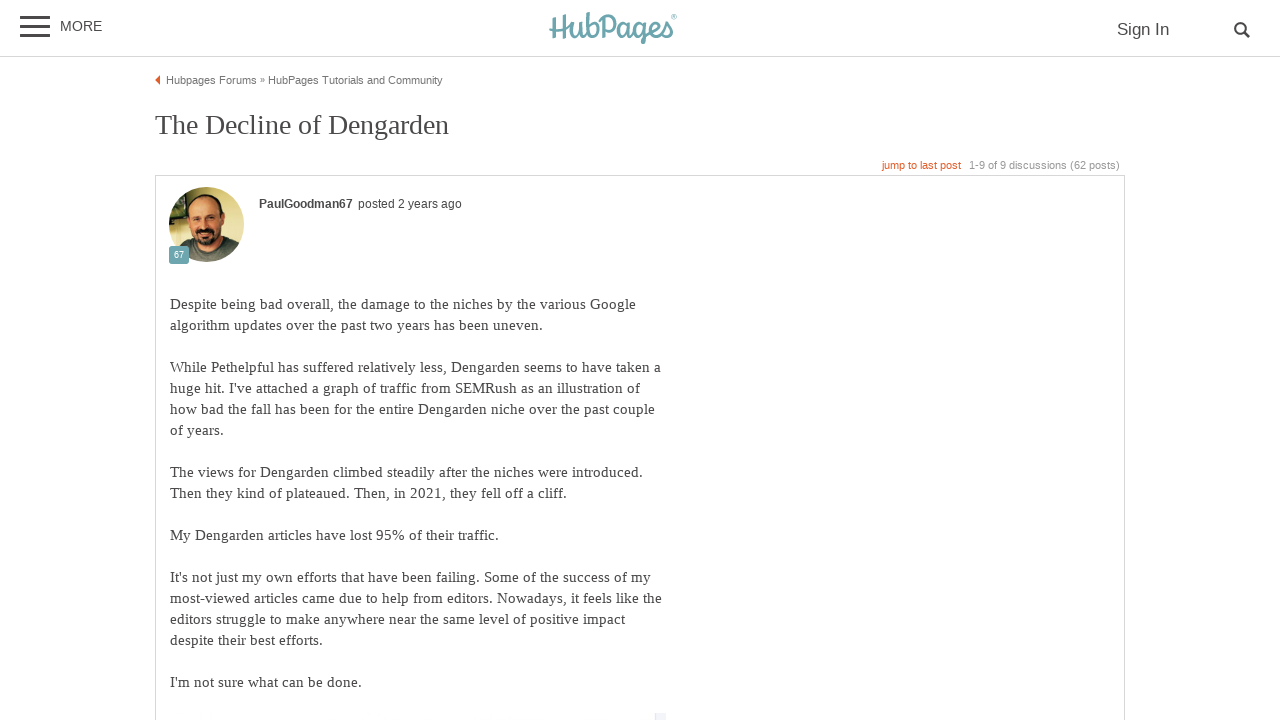

--- FILE ---
content_type: text/html; charset=UTF-8
request_url: https://hubpages.com/community/forum/359910/the-decline-of-dengarden
body_size: 39909
content:
<!doctype html>
<html lang="en">
  <head>
    <title>The Decline of Dengarden</title>
<link href="https://sb.scorecardresearch.com/beacon.js" rel="preconnect">
<link href="https://uid.mavencoalition.io/" rel="preconnect">
<link rel="preload" href="https://www.google-analytics.com/analytics.js" as="script" >

<meta http-equiv="Content-Type" content="text/html; charset=utf-8"/>
<meta name="viewport" content="width=device-width, initial-scale=1, user-scalable=yes">
<meta name="format-detection" content="telephone=no"/>
<meta name="referrer" content="always">



<script>var hpTrafficRecirculation = {showMavenWidget: false, logLiftigniterPageview: false, mavenChannels: []};</script><script>var hpstdata = {
hp_tracking_type: 't',
hp_tracking_id: 359910,
tracking: ''
};
</script><script>
window.gdprConsents = {"version":1,"user_version":1,"categories":{"features":null,"marketing":null,"stats":null},"vendors":{"features":{"googlesearch":null,"googlemaps":null,"googlecharts":null,"adsensehost":null,"youtube":null,"vimeo":null,"paypal":null,"facebooklogin":null,"maven":null},"marketing":{"adsense":null,"doubleclick":null,"indexexchange":null,"sovrn":null,"facebookads":null,"amazonads":null,"appnexus":null,"openx":null,"rubicon":null,"triplelift":null,"saymedia":null,"remarketing":null,"conversion":null},"stats":{"authoranalytics":null,"comscore":null,"amazonaffpixel":null,"clicksco":null}},"eu":false};
// polyfill-promise 8.1.0
!function(e,n){"object"==typeof exports&&"undefined"!=typeof module?n():"function"==typeof define&&define.amd?define(n):n()}(0,function(){"use strict";function e(e){var n=this.constructor;return this.then(function(t){return n.resolve(e()).then(function(){return t})},function(t){return n.resolve(e()).then(function(){return n.reject(t)})})}function n(){}function t(e){if(!(this instanceof t))throw new TypeError("Promises must be constructed via new");if("function"!=typeof e)throw new TypeError("not a function");this._state=0,this._handled=!1,this._value=undefined,this._deferreds=[],u(e,this)}function o(e,n){for(;3===e._state;)e=e._value;0!==e._state?(e._handled=!0,t._immediateFn(function(){var t=1===e._state?n.onFulfilled:n.onRejected;if(null!==t){var o;try{o=t(e._value)}catch(f){return void i(n.promise,f)}r(n.promise,o)}else(1===e._state?r:i)(n.promise,e._value)})):e._deferreds.push(n)}function r(e,n){try{if(n===e)throw new TypeError("A promise cannot be resolved with itself.");if(n&&("object"==typeof n||"function"==typeof n)){var o=n.then;if(n instanceof t)return e._state=3,e._value=n,void f(e);if("function"==typeof o)return void u(function(e,n){return function(){e.apply(n,arguments)}}(o,n),e)}e._state=1,e._value=n,f(e)}catch(r){i(e,r)}}function i(e,n){e._state=2,e._value=n,f(e)}function f(e){2===e._state&&0===e._deferreds.length&&t._immediateFn(function(){e._handled||t._unhandledRejectionFn(e._value)});for(var n=0,r=e._deferreds.length;r>n;n++)o(e,e._deferreds[n]);e._deferreds=null}function u(e,n){var t=!1;try{e(function(e){t||(t=!0,r(n,e))},function(e){t||(t=!0,i(n,e))})}catch(o){if(t)return;t=!0,i(n,o)}}var c=setTimeout;t.prototype["catch"]=function(e){return this.then(null,e)},t.prototype.then=function(e,t){var r=new this.constructor(n);return o(this,new function(e,n,t){this.onFulfilled="function"==typeof e?e:null,this.onRejected="function"==typeof n?n:null,this.promise=t}(e,t,r)),r},t.prototype["finally"]=e,t.all=function(e){return new t(function(n,t){function o(e,f){try{if(f&&("object"==typeof f||"function"==typeof f)){var u=f.then;if("function"==typeof u)return void u.call(f,function(n){o(e,n)},t)}r[e]=f,0==--i&&n(r)}catch(c){t(c)}}if(!e||"undefined"==typeof e.length)throw new TypeError("Promise.all accepts an array");var r=Array.prototype.slice.call(e);if(0===r.length)return n([]);for(var i=r.length,f=0;r.length>f;f++)o(f,r[f])})},t.resolve=function(e){return e&&"object"==typeof e&&e.constructor===t?e:new t(function(n){n(e)})},t.reject=function(e){return new t(function(n,t){t(e)})},t.race=function(e){return new t(function(n,t){for(var o=0,r=e.length;r>o;o++)e[o].then(n,t)})},t._immediateFn="function"==typeof setImmediate&&function(e){setImmediate(e)}||function(e){c(e,0)},t._unhandledRejectionFn=function(e){void 0!==console&&console&&console.warn("Possible Unhandled Promise Rejection:",e)};var l=function(){if("undefined"!=typeof self)return self;if("undefined"!=typeof window)return window;if("undefined"!=typeof global)return global;throw Error("unable to locate global object")}();"Promise"in l?l.Promise.prototype["finally"]||(l.Promise.prototype["finally"]=e):l.Promise=t});
/**
 * @format
 */

// v2 gives a 200 OK even when called from within EAA
window.mavenUID = new Promise(function(resolve) {
	function getCookie(name) {
		const value = '; ' + document.cookie;
		const parts = value.split('; ' + name + '=');
		if (parts.length === 2)
			return parts
				.pop()
				.split(';')
				.shift();
	}
	const liUid = getCookie('_ig');
	const maybeSetCookieUrl = 'https://uid.mavencoalition.io/v3' + (liUid ? '?uid=' + liUid : '');

	fetch(maybeSetCookieUrl, {
		credentials: 'include' // include the cookie in the request
	})
		.then(function(response) {
			if (response.status === 200) {
				response.json().then(function(resp) {
					resolve(resp);
				});
			} else {
				throw new Error('invalid UID service response');
			}
		})
		.catch(function(e) {
			console.warn(e);
			resolve({});
		});
});
//Unfetch 4.0.1, Copyright (c) 2017 Jason Miller, The MIT License (MIT)
self.fetch||(self.fetch=function(e,n){return n=n||{},new Promise(function(t,r){var s=new XMLHttpRequest;for(var o in s.open(n.method||"get",e,!0),n.headers)s.setRequestHeader(o,n.headers[o]);function u(){var e,n=[],t=[],r={};return s.getAllResponseHeaders().replace(/^(.*?):[^\S\n]*([\s\S]*?)$/gm,function(s,o,u){n.push(o=o.toLowerCase()),t.push([o,u]),r[o]=(e=r[o])?e+","+u:u}),{ok:2==(s.status/100|0),status:s.status,statusText:s.statusText,url:s.responseURL,clone:u,text:function(){return Promise.resolve(s.responseText)},json:function(){return Promise.resolve(s.responseText).then(JSON.parse)},blob:function(){return Promise.resolve(new Blob([s.response]))},headers:{keys:function(){return n},entries:function(){return t},get:function(e){return r[e.toLowerCase()]},has:function(e){return e.toLowerCase()in r}}}}s.withCredentials="include"==n.credentials,s.onload=function(){t(u())},s.onerror=r,s.send(n.body||null)})});
/**
 * @format
 */

function fetchScript(a, b) {
	var c = document.createElement('script'),
		d = 'https:' == document.location.protocol,
		e = false;
	c.async = true;
	c.src = a.indexOf('//') == 0 ? (d ? 'https:' : 'http:') + a : a;
	c.onload = c.onreadystatechange = function() {
		if (!e && (!this.readyState || this.readyState == 'loaded' || this.readyState == 'complete')) {
			e = true;
			if (typeof b === 'function') b.call(this);
			c.onload = c.onreadystatechange = null;
		}
	};
	var f = document.getElementsByTagName('script')[0];
	f.parentNode.insertBefore(c, f);
}

var hubpagesConsent = {
	funcs: [],
	consents: null,
	isServiceConsented: function(category, service) {
		if (!this.consents) {
			return false;
		}
		if (!this.isEU()) {
			return true;
		}

		if (!this.consents['categories'].hasOwnProperty(category)) {
			return false;
		}

		return this.consents['categories'][category];
	},

	isEU: function() {
		return this.consents && this.consents.eu === true;
	},

	needUserInput: function() {
		if (!this.consents) {
			return true;
		}
		if (this.consents['user_version'] != this.consents['version']) {
			return true;
		}

		for (k in this.consents['categories']) {
			if (this.consents['categories'][k] === null) {
				return true;
			}
		}

		return false;
	},

	getConsents: function() {
		return this.consents;
	},

	setConsents: function(obj) {
		this.consents = obj;
		this.log('Consents are:');
		this.log(obj);

		this._setCookie();

		for (var i = 0; i < this.funcs.length; i++) {
			var o = this.funcs[i];

			if (o.timesRun > 0) {
				//some can't be run more than once
				var isRerunable;
				if ('function' == typeof o.rerunable) {
					isRerunable = o.rerunable();
				} else {
					isRerunable = o.rerunable;
				}
				if (!isRerunable) {
					continue;
				}
			}

			o.timesRun++;
			if (this.isServiceConsented(o.category, o.service)) {
				this.log('User DID consent to ' + o.category + '/' + o.service);
				if (o.yesFunc) {
					o.yesFunc();
				}
			} else {
				this.log('User did NOT consent to ' + o.category + '/' + o.service);
				if (o.noFunc) {
					o.noFunc();
				}
			}
		}
	},

	_setCookie: function() {
		if (typeof jq == 'undefined' || typeof jq.cookie == 'undefined') {
			return;
		}

		jq.cookie('hpconsents', JSON.stringify(this.consents), { path: '/', domain: '.' + document.domain, expires: 365 });
	},

	runIfConsented: function(category, service, yesFunc, noFunc, rerunable) {
		if (this.needUserInput() || rerunable) {
			this.funcs.push({
				category: category,
				service: service,
				yesFunc: yesFunc,
				noFunc: noFunc,
				rerunable: rerunable,
				timesRun: 0
			});
		}

		if (this.needUserInput()) {
			//nothing
		} else if (this.isServiceConsented(category, service)) {
			this.log('User DID consent to ' + category + '/' + service);
			yesFunc();
		} else {
			this.log('User did NOT consent to ' + category + '/' + service);
			if (noFunc) {
				noFunc();
			}
		}
	},

	loadIfConsented: function(category, service, url, func, rerunable) {
		this.runIfConsented(
			category,
			service,
			function() {
				fetchScript(url, func);
			},
			null,
			rerunable
		);
	},

	log: function(str) {
		var dc = document.cookie;
		if (dc.indexOf('hp-gdpr-debug=true') > -1) {
			console.log(str);
		}
	}
};
hubpagesConsent.setConsents(window.gdprConsents);

var hubpagesSiteTracking = {
	gotAHit: function(whattype, id, referer) {
		var xmlhttp;
		var options;

		if (window.XMLHttpRequest) {
			// code for IE7+, Firefox, Chrome, Opera, Safari
			xmlhttp = new XMLHttpRequest();
		} else if (window.ActiveXObject) {
			// code for IE6, IE5
			xmlhttp = new ActiveXObject('Microsoft.XMLHTTP');
		} else {
			//alert("Your browser does not support XMLHTTP!");
			return;
		}
		xmlhttp.onreadystatechange = function() {
			if (xmlhttp.readyState == 4) {
				//alert( xmlhttp.status );
				if (xmlhttp.status == 200) {
					// call user supplied function, if there is one
					if (options != undefined && options.cb != undefined) {
						options.cb(xmlhttp.responseXML);
					}
					//alert("gotAHit: " + whattype + "|" + referer);
				}
			}
		};

		xmlhttp.open('POST', '/ctracker/', true);
		xmlhttp.setRequestHeader('Content-type', 'application/x-www-form-urlencoded');
		if (referer.length > 0 && referer.charAt(0) == '?') {
			referer = referer.replace(/^\?/, '&');
		}
		xmlhttp.send(whattype + '=' + id + referer);
	}
};

if (typeof hpstdata != 'undefined') {
	var h = hpstdata,
		s = hubpagesSiteTracking;

	s.gotAHit(h.hp_tracking_type, h.hp_tracking_id, h.tracking);
}
</script><script>
  var _comscore = _comscore || [];
  (function() {
	hubpagesConsent.runIfConsented('stats', 'comscore', function() {
	  if (hubpagesConsent.isEU())
	  {
	    _comscore.push({ c1: "2", c2: "27019031",  cs_ucfr: "1"});
	  } else {
		_comscore.push({ c1: "2", c2: "27019031"});
	  }
      var s = document.createElement("script"), el = document.getElementsByTagName("script")[0]; s.async = true;
      s.src = (document.location.protocol == "https:" ? "https://sb" : "http://b") + ".scorecardresearch.com/beacon.js?";
      el.parentNode.insertBefore(s, el);
	}, function() {
		_comscore.push({ c1: "2", c2: "27019031",  cs_ucfr: "0"});
	  var s = document.createElement("script"), el = document.getElementsByTagName("script")[0]; s.async = true;
      s.src = "https://sb.scorecardresearch.com/beacon.js";
      el.parentNode.insertBefore(s, el);
	});
  })();
</script>

<script>/*! LAB.js (LABjs :: Loading And Blocking JavaScript) [Error Handling Fork]
    Error Handling Fork https://github.com/jasonhinkle/LABjs-eh
    v2.0.3 (c) Kyle Simpson
    MIT License
*/
(function(global){var _$LAB=global.$LAB,_UseLocalXHR="UseLocalXHR",_AlwaysPreserveOrder="AlwaysPreserveOrder",_AllowDuplicates="AllowDuplicates",_CacheBust="CacheBust",_Debug="Debug",_BasePath="BasePath",_ErrorHandler="ErrorHandler",root_page=/^[^?#]*\//.exec(location.href)[0],root_domain=/^\w+\:\/\/\/?[^\/]+/.exec(root_page)[0],append_to=document.head||document.getElementsByTagName("head"),opera_or_gecko=(global.opera&&Object.prototype.toString.call(global.opera)=="[object Opera]")||("MozAppearance"in document.documentElement.style),log_msg=function(){},log_error=log_msg,test_script_elem=document.createElement("script"),explicit_preloading=typeof test_script_elem.preload=="boolean",real_preloading=explicit_preloading||(test_script_elem.readyState&&test_script_elem.readyState=="uninitialized"),script_ordered_async=!real_preloading&&test_script_elem.async===true,xhr_or_cache_preloading=!real_preloading&&!script_ordered_async&&!opera_or_gecko;if(global.console&&global.console.log){if(!global.console.error)global.console.error=global.console.log;log_msg=function(msg){global.console.log(msg)};log_error=function(msg,err){global.console.error(msg,err)}}function is_func(func){return Object.prototype.toString.call(func)=="[object Function]"}function is_array(arr){return Object.prototype.toString.call(arr)=="[object Array]"}function canonical_uri(src,base_path){var absolute_regex=/^\w+\:\/\//;if(/^\/\/\/?/.test(src)){src=location.protocol+src}else if(!absolute_regex.test(src)&&src.charAt(0)!="/"){src=(base_path||"")+src}return absolute_regex.test(src)?src:((src.charAt(0)=="/"?root_domain:root_page)+src)}function merge_objs(source,target){for(var k in source){if(source.hasOwnProperty(k)){target[k]=source[k]}}return target}function check_chain_group_scripts_ready(chain_group){var any_scripts_ready=false;for(var i=0;i<chain_group.scripts.length;i++){if(chain_group.scripts[i].ready&&chain_group.scripts[i].exec_trigger){any_scripts_ready=true;chain_group.scripts[i].exec_trigger();chain_group.scripts[i].exec_trigger=null}}return any_scripts_ready}function create_script_load_listener(elem,registry_item,flag,onload){elem.onload=elem.onreadystatechange=function(){if((elem.readyState&&elem.readyState!="complete"&&elem.readyState!="loaded")||registry_item[flag])return;elem.onload=elem.onreadystatechange=null;onload()}}function script_executed(registry_item){registry_item.ready=registry_item.finished=true;for(var i=0;i<registry_item.finished_listeners.length;i++){registry_item.finished_listeners[i]()}registry_item.ready_listeners=[];registry_item.finished_listeners=[]}function request_script(chain_opts,script_obj,registry_item,onload,preload_this_script){setTimeout(function(){var script,src=script_obj.real_src,xhr;if("item"in append_to){if(!append_to[0]){setTimeout(arguments.callee,25);return}append_to=append_to[0]}script=document.createElement("script");if(script_obj.type)script.type=script_obj.type;if(script_obj.charset)script.charset=script_obj.charset;if(preload_this_script){if(real_preloading){if(chain_opts[_Debug])log_msg("start script preload: "+src);registry_item.elem=script;if(explicit_preloading){script.preload=true;script.onpreload=onload}else{script.onreadystatechange=function(){if(script.readyState=="loaded")onload()}}script.src=src}else if(preload_this_script&&src.indexOf(root_domain)==0&&chain_opts[_UseLocalXHR]){xhr=new XMLHttpRequest();if(chain_opts[_Debug])log_msg("start script preload (xhr): "+src);xhr.onreadystatechange=function(){if(xhr.readyState==4){xhr.onreadystatechange=function(){};registry_item.text=xhr.responseText+"\n//@ sourceURL="+src;onload()}};xhr.open("GET",src);xhr.send()}else{if(chain_opts[_Debug])log_msg("start script preload (cache): "+src);script.type="text/cache-script";create_script_load_listener(script,registry_item,"ready",function(){append_to.removeChild(script);onload()});script.src=src;append_to.insertBefore(script,append_to.firstChild)}}else if(script_ordered_async){if(chain_opts[_Debug])log_msg("start script load (ordered async): "+src);script.async=false;create_script_load_listener(script,registry_item,"finished",onload);script.src=src;append_to.insertBefore(script,append_to.firstChild)}else{if(chain_opts[_Debug])log_msg("start script load: "+src);create_script_load_listener(script,registry_item,"finished",onload);script.src=src;append_to.insertBefore(script,append_to.firstChild)}},0)}function create_sandbox(){var global_defaults={},can_use_preloading=real_preloading||xhr_or_cache_preloading,queue=[],registry={},instanceAPI;global_defaults[_UseLocalXHR]=true;global_defaults[_AlwaysPreserveOrder]=false;global_defaults[_AllowDuplicates]=false;global_defaults[_CacheBust]=false;global_defaults[_Debug]=false;global_defaults[_BasePath]="";global_defaults[_ErrorHandler]=function(err){};function execute_preloaded_script(chain_opts,script_obj,registry_item){var script;function preload_execute_finished(){if(script!=null){script=null;script_executed(registry_item)}}if(registry[script_obj.src].finished)return;if(!chain_opts[_AllowDuplicates])registry[script_obj.src].finished=true;script=registry_item.elem||document.createElement("script");if(script_obj.type)script.type=script_obj.type;if(script_obj.charset)script.charset=script_obj.charset;create_script_load_listener(script,registry_item,"finished",preload_execute_finished);if(registry_item.elem){registry_item.elem=null}else if(registry_item.text){script.onload=script.onreadystatechange=null;script.text=registry_item.text}else{script.src=script_obj.real_src}append_to.insertBefore(script,append_to.firstChild);if(registry_item.text){preload_execute_finished()}}function do_script(chain_opts,script_obj,chain_group,preload_this_script){var registry_item,registry_items,ready_cb=function(){script_obj.ready_cb(script_obj,function(){execute_preloaded_script(chain_opts,script_obj,registry_item)})},finished_cb=function(){script_obj.finished_cb(script_obj,chain_group)};script_obj.src=canonical_uri(script_obj.src,chain_opts[_BasePath]);script_obj.real_src=script_obj.src+(chain_opts[_CacheBust]?((/\?.*$/.test(script_obj.src)?"&_":"?_")+~~(Math.random()*1E9)+"="):"");if(!registry[script_obj.src])registry[script_obj.src]={items:[],finished:false};registry_items=registry[script_obj.src].items;if(chain_opts[_AllowDuplicates]||registry_items.length==0){registry_item=registry_items[registry_items.length]={ready:false,finished:false,ready_listeners:[ready_cb],finished_listeners:[finished_cb]};request_script(chain_opts,script_obj,registry_item,((preload_this_script)?function(){registry_item.ready=true;for(var i=0;i<registry_item.ready_listeners.length;i++){registry_item.ready_listeners[i]()}registry_item.ready_listeners=[]}:function(){script_executed(registry_item)}),preload_this_script)}else{registry_item=registry_items[0];if(registry_item.finished){finished_cb()}else{registry_item.finished_listeners.push(finished_cb)}}}function create_chain(){var chainedAPI,chain_opts=merge_objs(global_defaults,{}),chain=[],exec_cursor=0,scripts_currently_loading=false,group;function chain_script_ready(script_obj,exec_trigger){if(chain_opts[_Debug])log_msg("script preload finished: "+script_obj.real_src);script_obj.ready=true;script_obj.exec_trigger=exec_trigger;advance_exec_cursor()}function chain_script_executed(script_obj,chain_group){if(chain_opts[_Debug])log_msg("script execution finished: "+script_obj.real_src);script_obj.ready=script_obj.finished=true;script_obj.exec_trigger=null;for(var i=0;i<chain_group.scripts.length;i++){if(!chain_group.scripts[i].finished)return}chain_group.finished=true;advance_exec_cursor()}function advance_exec_cursor(){while(exec_cursor<chain.length){if(is_func(chain[exec_cursor])){if(chain_opts[_Debug])log_msg("$LAB.wait() executing: "+chain[exec_cursor]);try{chain[exec_cursor++]()}catch(err){chain_opts[_ErrorHandler](err);if(chain_opts[_Debug])log_error("$LAB.wait() error caught: ",err)}continue}else if(!chain[exec_cursor].finished){if(check_chain_group_scripts_ready(chain[exec_cursor]))continue;break}exec_cursor++}if(exec_cursor==chain.length){scripts_currently_loading=false;group=false}}function init_script_chain_group(){if(!group||!group.scripts){chain.push(group={scripts:[],finished:true})}}chainedAPI={script:function(){for(var i=0;i<arguments.length;i++){(function(script_obj,script_list){var splice_args;if(!is_array(script_obj)){script_list=[script_obj]}for(var j=0;j<script_list.length;j++){init_script_chain_group();script_obj=script_list[j];if(is_func(script_obj))script_obj=script_obj();if(!script_obj)continue;if(is_array(script_obj)){splice_args=[].slice.call(script_obj);splice_args.unshift(j,1);[].splice.apply(script_list,splice_args);j--;continue}if(typeof script_obj=="string")script_obj={src:script_obj};script_obj=merge_objs(script_obj,{ready:false,ready_cb:chain_script_ready,finished:false,finished_cb:chain_script_executed});group.finished=false;group.scripts.push(script_obj);do_script(chain_opts,script_obj,group,(can_use_preloading&&scripts_currently_loading));scripts_currently_loading=true;if(chain_opts[_AlwaysPreserveOrder])chainedAPI.wait()}})(arguments[i],arguments[i])}return chainedAPI},wait:function(){if(arguments.length>0){for(var i=0;i<arguments.length;i++){chain.push(arguments[i])}group=chain[chain.length-1]}else group=false;advance_exec_cursor();return chainedAPI}};return{script:chainedAPI.script,wait:chainedAPI.wait,setOptions:function(opts){merge_objs(opts,chain_opts);return chainedAPI}}}instanceAPI={setGlobalDefaults:function(opts){merge_objs(opts,global_defaults);return instanceAPI},setOptions:function(){return create_chain().setOptions.apply(null,arguments)},script:function(){return create_chain().script.apply(null,arguments)},wait:function(){return create_chain().wait.apply(null,arguments)},queueScript:function(){queue[queue.length]={type:"script",args:[].slice.call(arguments)};return instanceAPI},queueWait:function(){queue[queue.length]={type:"wait",args:[].slice.call(arguments)};return instanceAPI},runQueue:function(){var $L=instanceAPI,len=queue.length,i=len,val;for(;--i>=0;){val=queue.shift();$L=$L[val.type].apply(null,val.args)}return $L},noConflict:function(){global.$LAB=_$LAB;return instanceAPI},sandbox:function(){return create_sandbox()}};return instanceAPI}global.$LAB=create_sandbox();(function(addEvent,domLoaded,handler){if(document.readyState==null&&document[addEvent]){document.readyState="loading";document[addEvent](domLoaded,handler=function(){document.removeEventListener(domLoaded,handler,false);document.readyState="complete"},false)}})("addEventListener","DOMContentLoaded")})(this);
</script><script>$LAB.setGlobalDefaults({'ErrorHandler': function(err) { console.log(err); throw err; }});  var LABqueue = $LAB.script('https://ajax.googleapis.com/ajax/libs/jquery/3.2.1/jquery.min.js').wait(function() { jq = $.noConflict(); })
.script('/s/js7906127.js')
;
</script><script>(function(i,s,o,g,r,a,m){i['GoogleAnalyticsObject']=r;i[r]=i[r]||function(){
(i[r].q=i[r].q||[]).push(arguments)},i[r].l=1*new Date();a=s.createElement(o),
m=s.getElementsByTagName(o)[0];a.async=1;a.src=g;m.parentNode.insertBefore(a,m)
 })(window,document,'script','https://www.google-analytics.com/analytics.js','ga');var customDimensions = {"dimension21":"hubpages.com","dimension22":"hubpages.com","dimension42":"0","dimension11":"Web","dimension23":"lifestyle","dimension29":"0","dimension44":"forum"};
function fireMavenUA(resp) {
	var mavenUID = resp.uid; // This may be false, which is acceptable.
	ga('create', 'UA-126130613-1', 'auto', {'name': 'mavenTracker'});
	ga('mavenTracker.set', 'anonymizeIp', true);
	if (hubpagesConsent.isEU()) { ga('mavenTracker.set', 'displayFeaturesTask', null); }
	if (mavenUID) {
		ga('mavenTracker.set', 'userId', mavenUID);
		window.customDimensions['dimension29'] = '1';
	}
	if (resp.isDemonetized) {
		window.customDimensions['dimension32'] = resp.demonetizedReason || 'Unknown';
	} else {
		window.customDimensions['dimension32'] = '0';
	}
	ga('mavenTracker.send', 'pageview', Object.assign({},window.customDimensions));
}

if (window.mavenUID) {
	window.mavenUID.then(function(resp) {
		fireMavenUA(resp);
	});
}
	ga('create', 'UA-286186-1', 'hubpages.com', {'name': 'siteTracker'});
	ga('siteTracker.set', 'anonymizeIp', true);
	if (hubpagesConsent.isEU()) { ga('siteTracker.set', 'displayFeaturesTask', null); }
	ga('siteTracker.send', 'pageview');
	window.gaSiteTracker = 'siteTracker.';
</script>

<link rel="stylesheet" type="text/css" href="/s/site-bases7906127.css"/>
<link rel="stylesheet" type="text/css" href="/s/hp-forums7906127.css"/>
<link rel="stylesheet" type="text/css" href="/s/hp-photoinserts7906127.css"/>

<style>
.svglogo.hubpages-logo32 { width: 130px; height: 32px;}
.svglogo.hubpages-logo30 { width: 122px; height: 30px;}
</style>
    
  </head>
<body class="use-sourcepoint use-sourcepoint-ccpa no-ads hubpages fully-responsive forumtopic" data-jw-domainkey="u0yyLa4d" >

<!-- symbols (11851 bytes) -->
<svg id="svg-definitions">
<symbol id="solidbubble" viewBox="0 0 16 16"><path d="M14.5 1c0.825 0 1.5 0.675 1.5 1.5v8c0 0.825-0.675 1.5-1.5 1.5h-5.7l-4.8 4v-4h-2.5c-0.825 0-1.5-0.675-1.5-1.5v-8c0-0.825 0.675-1.5 1.5-1.5h13z"></path></symbol>
<symbol id="banner" viewBox="0 0 16 16"><path d="M 14,13.5 14,8 14,4.746 14,0 0.01911904,0.00937684 0,13.5 7,11 z"/></symbol>
<symbol id="info" viewBox="0 0 16 16"><path d="M8 0c-4.418 0-8 3.582-8 8s3.582 8 8 8 8-3.582 8-8-3.582-8-8-8zM7 3.75c0-0.413 0.338-0.75 0.75-0.75h0.5c0.412 0 0.75 0.337 0.75 0.75v0.5c0 0.412-0.338 0.75-0.75 0.75h-0.5c-0.412 0-0.75-0.338-0.75-0.75v-0.5zM10 13h-4v-1h1v-4h-1v-1h3v5h1v1z"></path></symbol>
<symbol id="close" viewBox="0 0 16 16"><path d="M8 0C3.582 0 0 3.582 0 8s3.582 8 8 8 8-3.582 8-8-3.582-8-8-8zm4 10.5L10.5 12 8 9.5 5.5 12 4 10.5 6.5 8 4 5.5 5.5 4 8 6.5 10.5 4 12 5.5 9.5 8l2.5 2.5z" id="path4" /><path style="fill:#ffffff;fill-opacity:1;stroke:none" d="M 4.7416778,11.256982 4.0139787,10.52702 5.2680239,9.2743493 6.5220689,8.0216785 5.2675619,6.7658667 4.0130548,5.5100549 4.7593047,4.7661189 5.5055547,4.0221829 6.759557,5.274811 8.0135593,6.5274391 9.2679433,5.2744298 10.522327,4.0214206 11.250454,4.7495467 11.97858,5.4776729 10.72557,6.7320567 9.4725609,7.9864407 10.725579,9.2408334 11.978597,10.495226 11.232834,11.240988 10.487072,11.986751 9.234036,10.732341 7.9810005,9.4779311 6.7251887,10.732438 5.4693769,11.986945 4.7416778,11.256982 z" id="path3015"/></symbol>
<symbol id="camera" viewBox="0 0 16 16"><path d="M4.75 9.5c0 1.795 1.455 3.25 3.25 3.25s3.25-1.455 3.25-3.25-1.455-3.25-3.25-3.25-3.25 1.455-3.25 3.25zM15 4h-3.5c-0.25-1-0.5-2-1.5-2h-4c-1 0-1.25 1-1.5 2h-3.5c-0.55 0-1 0.45-1 1v9c0 0.55 0.45 1 1 1h14c0.55 0 1-0.45 1-1v-9c0-0.55-0.45-1-1-1zM8 13.938c-2.451 0-4.438-1.987-4.438-4.438s1.987-4.438 4.438-4.438c2.451 0 4.438 1.987 4.438 4.438s-1.987 4.438-4.438 4.438zM15 7h-2v-1h2v1z"></path></symbol>
<symbol id="hubpages-logo" viewBox="0 0 260 64"><path d="M252.8 10.2c-.1-.1-.3-.2-.5-.3.5 0 .9-.2 1.2-.5.3-.3.5-.7.5-1.1 0-.3-.1-.6-.3-.9-.2-.3-.4-.5-.7-.6-.3-.1-.8-.2-1.5-.2h-2v5.9h.9V10h.6c.3 0 .6.1.8.2.2.2.6.6 1 1.4l.5.9h1.2l-.7-1.2c-.5-.5-.8-.9-1-1.1zm-1.3-1h-1.1V7.4h1.1c.5 0 .8 0 1 .1.2.1.3.2.4.3.1.1.1.3.1.5 0 .3-.1.5-.3.6-.3.2-.6.3-1.2.3z"/><path d="M256.5 6.7c-.5-.9-1.2-1.5-2-2-.9-.5-1.8-.7-2.7-.7-.9 0-1.8.2-2.7.7-.9.5-1.6 1.1-2 2-.5.9-.7 1.8-.7 2.7 0 .9.2 1.8.7 2.7.5.9 1.2 1.5 2 2 .9.5 1.8.7 2.7.7.9 0 1.8-.2 2.7-.7.9-.5 1.5-1.2 2-2 .5-.9.7-1.8.7-2.7.1-.9-.2-1.8-.7-2.7zm-.7 5c-.4.7-1 1.3-1.7 1.7-.7.4-1.5.6-2.3.6-.8 0-1.5-.2-2.3-.6-.7-.4-1.3-1-1.7-1.7-.4-.7-.6-1.5-.6-2.3 0-.8.2-1.6.6-2.3.4-.7 1-1.3 1.7-1.7.7-.4 1.5-.6 2.2-.6.8 0 1.5.2 2.2.6.7.4 1.3 1 1.7 1.7.4.7.6 1.5.6 2.3.2.9 0 1.6-.4 2.3zM93.4 19.4c-3.9 0-8.1 3.1-10.8 5.9v-.5c0-11.7 1-19.8 1-24.4 0-1.1-6.8.6-6.9 1.8 0 1.2-.7 9.3-.7 16.6 0 8.2.3 14.7 1 19.6 0 3.1-3.4 7.9-7.1 7.9 0 0-1.6-10.5-1.1-26.6 0-1.1-6.9.8-6.9 1.8 0 .6.1 4.9.2 8.8 0 9.8-3.9 17-7.5 17-2.2 0-4.5-2.9-4.5-9.8 0-8.7 2.5-13.9 2.5-16.2 0-.9-1.5-1.6-5.9-1.6-.3 0-.7.3-1 1v.1c-2.5 4.5-5.8 7.6-9.6 9.7V5c0-1.1-6.4.7-6.8 1.7v26.4c-4.3 1.1-8.8 1.4-13.3 1.2V10.7c0-1.1-6.4.7-6.8 1.7v21.3c-1.9-.3-3.7-.6-5.5-1-1.2-.3-1.7 4.2 0 4.6 1.8.5 3.7.9 5.5 1.2v13.7c0 1.1 6.8-.8 6.8-1.8V39.3c4.6.3 9.2 0 13.3-1v15c0 1.1 6.8-.8 6.8-1.8V35.8c2.9-1.5 5.4-3.5 7.4-6.1-.2 2.2-.4 4.8-.4 7.8 0 7.8 4.6 15.3 10.1 15.3 3.9 0 7.5-3.6 9.7-8.7 1.5 6.9 4.7 8 7.2 8 3.9 0 6.6-3.6 8.1-7.3 1.8 5.1 4.9 7.3 10 7.3 10.8 0 14.9-9.8 14.9-18.5.4-8.9-4.2-14.2-9.7-14.2zm-4.8 26.9c-1.4 0-4.9-.6-5.8-15.2.9-.9 5.4-6 10-6 1.1 0 4.2 1.5 4.3 8.4 0 9.5-3.1 12.8-8.5 12.8zm147-27.8c-4.3 17.8-11.3 27.6-19 27.6-2.5 0-5.4-1.2-7.1-3.7 7.6-3.7 15.6-8.2 15.6-14.3 0-3.2-4-8.8-10.5-8.8-3.6 0-13.2 4.8-13.2 17.2 0 1.3.2 2.5.4 3.6-2.3 1.3-4.5 2.6-6.3 4 0-.1 0-.1-.1-.1-.6-6.8-.3-8.1.7-18.7v-.4c0-.2 0-.5.1-.7.1-.8.1-1.6.2-2.5.1-1.1-6.5-.9-6.5 1.1V24c-2.1-2.7-5.1-4.5-8.1-4.5-4.1 0-12.3 5.1-12.3 17.4 0 4.7-4.1 10.1-6.3 10.1 0 0-.5-6.2.6-25.2.1-1.1-6.5-.9-6.5 1.1v.6c-2.1-2.4-4.9-4-7.7-4-4.1 0-12.3 5.1-12.3 17.4 0 7.8 4.6 15.3 10.1 15.3 3.7 0 7.5-3.3 10-8 .1 5.9 2.8 8.2 5.7 8.2 2.9 0 5.9-3.6 7.9-7.5 1.8 4.3 5 7.4 8.5 7.4 3.7 0 7.4-3.2 9.9-7.8 0 1.7.1 3.5.2 5.5-2.1 2.7-3.9 5.8-3.9 8.2 0 4.1 1.3 6.2 4.7 6.2 3 0 5.7-3.4 5.4-13.1.6-2 3.9-3.9 8-5.9 2.9 4.3 7.7 6.8 12.6 6.8 4.1 0 7.7-1.5 11-4.6 2.1 2.3 5.4 4.6 9.8 4.6 5.5 0 12.8-3.2 12.8-11.7s-9.6-16.5-9.6-20.7l-4.8-1.3zm-86.8 28c-2.2 0-4.5-2.9-4.5-9.8 0-8.8 3.5-11.7 7.3-11.7 2 0 5.2 3 5.8 3.6v2.1c-.6 8.9-5.3 15.8-8.6 15.8zm32.1 0c-2.2 0-4.5-2.9-4.5-9.8 0-8.8 3.5-11.7 7.3-11.7 2.2 0 5.9 3.7 5.9 3.7 0 9.8-5.1 17.8-8.7 17.8zm26.9-10.2c0-7.2 3.7-11.4 6.9-11.4 2.8 0 4.4 1.9 4.4 3.9 0 2.4-5.3 5-11.2 8-.1-.1-.1-.3-.1-.5zm29.5 10.4c-2.9 0-5.3-1.1-7-2.4 3-4 5.6-9.6 7.7-16.9 2.5 4.1 5.9 7.6 5.9 12.4 0 4.5-4.1 6.9-6.6 6.9zm-117.1-42c-12.7 0-19.2 12.4-19.4 13.6 0 0 1.9 2.5 3.2 2.2.7-.1 2.1-2.5 4.5-4.9l.1 36c0 1.1 6.6-.8 6.6-1.7V39.2c1.8 1.2 4.2 2.4 6.8 2.4 9.6 0 14.9-9.1 14.9-17.9-.1-13.6-8.4-19-16.7-19zm1.7 31.2c-2.4 0-4.9-.8-6.8-1.6V11.2c1.4-.5 2.9-.8 4.6-.8 5.6 0 10.8 4 10.8 14.5 0 6.3-3.2 11-8.6 11z"/></symbol>
<symbol id="search-magnify" viewBox="0 0 36 36"><path d="M35.525 31.228l-8.88-8.882c1.444-2.238 2.298-4.895 2.298-7.752C28.943 6.684 22.505.25 14.597.25 6.687.25.254 6.686.254 14.595c0 7.91 6.433 14.344 14.343 14.344 2.856 0 5.513-.85 7.752-2.294l8.88 8.88c.294.297.78.297 1.075 0l3.22-3.22c.3-.296.3-.78 0-1.076zM4.81 14.593c0-5.396 4.39-9.788 9.788-9.788 5.398 0 9.787 4.392 9.787 9.788 0 5.398-4.39 9.79-9.787 9.79-5.398 0-9.788-4.392-9.788-9.79z"/></symbol>
<symbol id="bell" viewBox="0 0 16 16"><path d="M16 13c-1.657 0-3-1.343-3-3v-4.455c0-2.199-1.718-4.033-4-4.454v-1.091h-2v1.091c-2.282 0.421-4 2.255-4 4.454v4.455c0 1.657-1.343 3-3 3v1h6.712c-0.081 0.178-0.127 0.377-0.127 0.586 0 0.781 0.633 1.414 1.414 1.414s1.414-0.633 1.414-1.414c0-0.209-0.045-0.407-0.127-0.586h6.713v-1z"></path></symbol>
<symbol id="question" viewBox="0 0 16 16"><path d="M9 12c0 0.552-0.448 1-1 1s-1-0.448-1-1 0.448-1 1-1 1 0.448 1 1z"></path><path d="M8 0c-4.418 0-8 3.582-8 8s3.582 8 8 8 8-3.582 8-8-3.582-8-8-8zM8 14.5c-3.59 0-6.5-2.91-6.5-6.5s2.91-6.5 6.5-6.5 6.5 2.91 6.5 6.5-2.91 6.5-6.5 6.5z"></path><path d="M8 10.004c-0.414 0-0.75-0.336-0.75-0.75v-0.5c0-0.525 0.203-0.998 0.602-1.404 0.295-0.3 0.653-0.525 0.999-0.742 0.712-0.447 1.024-0.687 1.024-1.107 0-0.457-0.264-0.762-0.485-0.938-0.355-0.282-0.849-0.437-1.39-0.437-0.821 0-1.559 0.548-1.796 1.333-0.12 0.397-0.538 0.621-0.934 0.502s-0.621-0.538-0.502-0.934c0.205-0.68 0.631-1.291 1.2-1.721 0.589-0.445 1.292-0.68 2.031-0.68 0.878 0 1.703 0.271 2.322 0.762 0.679 0.539 1.053 1.289 1.053 2.113 0 1.293-0.998 1.92-1.726 2.377-0.611 0.384-0.899 0.596-0.899 0.876v0.5c0 0.414-0.336 0.75-0.75 0.75z"></path></symbol>
<symbol id="maven-key" viewBox="0 0 367 512"><path d="M194.9 264.1l80.5-80.5-91.8-92-92 92 80.5 80.5v156.2h23v-15.5h30.6v-23.6h-17.1v-23.3h17.1v-23.6h-30.6v-70.4h-.2v.2zm-70.3-80.3l59.4-59.4 59.4 59.4-23.4 23.4-36-36-36 36-23.4-23.4zm59.3 59.3l-27.5-27.5 27.5-27.5 27.5 27.5-27.5 27.5z"/></symbol>
<symbol id="maven-channel" viewBox="0 0 288 60"><path id="path3" d="M18.8,31.3l14.7-14.7L16.8,0L0,16.7l14.7,14.7v28.4h4.2V57h5.5v-4.2h-3.1v-4.2h3.1v-4.2h-5.5L18.8,31.3L18.8,31.3L18.8,31.3 z M6.1,16.7L16.8,5.9l10.7,10.7l-4.2,4.2l-6.5-6.5l-6.5,6.5L6.1,16.7z M16.8,27.5l-4.9-5.1l4.9-4.9l4.9,4.9L16.8,27.5z" /><path id="path7" d="M55.4,34.4l-8.1,17.8h2l2-4.6H61l2,4.6h2.1l-8.1-17.8H55.4z M52.3,45.8l4-9l4,9H52.3z" /><polygon id="polygon9" points="82.3,42.1 77.7,34.5 73.4,34.5 73.4,52.3 77.2,52.3 77.2,40.8 82.1,48.3 82.3,48.3 87.3,40.7 87.3,52.3 91.1,52.3 91.1,34.5 86.9,34.5 " /><path id="path11" d="M99.9,34.4l-7.4,17.8h3.9l1.5-3.9h7.5l1.5,3.9h4l-7.6-17.8H99.9z M99.4,44.8l2.4-5.7l2.4,5.7H99.4z" /><polygon id="polygon13" points="118.1,47 113.5,34.5 109.2,34.5 116.4,52.4 119.9,52.4 127,34.5 122.8,34.5 " /><polygon id="polygon15" points="132.1,44.9 140.5,44.9 140.5,41.6 132.1,41.6 132.1,38 141.5,38 141.5,34.5 128.2,34.5 128.1,34.5 128.1,52.2 141.6,52.2 141.6,48.7 132.1,48.7 " /><polygon id="polygon17" points="155.9,45.4 147.7,34.5 144.1,34.5 144,34.5 144,52.3 147.9,52.3 147.9,41 156.5,52.3 159.7,52.3 159.7,34.5 155.9,34.5 " /><path id="path19" d="M177.6,50.8c-3.9,0-6.8-3.2-6.8-7.3v-0.1c0-4.1,3-7.3,6.8-7.3c2.4,0,4,1.1,5.5,2.5l1.3-1.4c-1.7-1.5-3.7-2.8-6.8-2.8 c-5.2,0-9,4.1-9,9.1s3.8,9.1,8.9,9.1c3.3,0,5.2-1.3,7.1-3.2l-1.3-1.3C181.7,49.9,180.1,50.8,177.6,50.8z" /><polygon id="polygon21" points="199,42.4 188.8,42.4 188.8,34.5 186.8,34.5 186.8,52.3 188.8,52.3 188.8,44.3 199,44.3 199,52.3 200.9,52.3 200.9,34.5 199,34.5 " /><path id="path23" d="M211.1,34.4L203,52.3h2l2-4.6h9.6l2,4.6h2.1l-8.1-17.8H211.1z M208,45.8l4-9l4,9H208z" /><polygon id="polygon25" points="236.1,48.7 224.9,34.5 223.1,34.5 223.1,52.3 225,52.3 225,37.8 236.5,52.3 238,52.3 238,34.5 236.1,34.5 " /><polygon id="polygon27" points="254.9,48.7 243.7,34.5 241.9,34.5 241.9,52.3 243.8,52.3 243.8,37.8 255.3,52.3 256.8,52.3 256.8,34.5 254.9,34.5 " /><polygon id="polygon29" points="262.8,44.1 272.4,44.1 272.4,42.3 262.8,42.3 262.8,36.3 273.6,36.3 273.6,34.5 260.7,34.5 260.7,52.1 273.7,52.1 273.7,50.2 262.8,50.2 " /><polygon id="polygon31" points="278.1,50.4 278.1,34.5 276.1,34.5 276.1,52.3 288,52.3 288,50.4 " /></symbol>
<symbol id="facebook" viewBox="0 0 16 16"><path d="M9.5 3h2.5v-3h-2.5c-1.93 0-3.5 1.57-3.5 3.5v1.5h-2v3h2v8h3v-8h2.5l0.5-3h-3v-1.5c0-0.271 0.229-0.5 0.5-0.5z"></path></symbol>
<symbol id="pinterest" viewBox="0 0 16 16"><path d="M8 1.069c-3.828 0-6.931 3.103-6.931 6.931 0 2.938 1.828 5.444 4.406 6.453-0.059-0.547-0.116-1.391 0.025-1.988 0.125-0.541 0.813-3.444 0.813-3.444s-0.206-0.416-0.206-1.028c0-0.963 0.559-1.684 1.253-1.684 0.591 0 0.878 0.444 0.878 0.975 0 0.594-0.378 1.484-0.575 2.306-0.166 0.691 0.344 1.253 1.025 1.253 1.231 0 2.178-1.3 2.178-3.175 0-1.659-1.194-2.819-2.894-2.819-1.972 0-3.128 1.478-3.128 3.009 0 0.597 0.228 1.234 0.516 1.581 0.056 0.069 0.066 0.128 0.047 0.2-0.053 0.219-0.169 0.691-0.194 0.787-0.031 0.128-0.1 0.153-0.231 0.094-0.866-0.403-1.406-1.669-1.406-2.684 0-2.188 1.587-4.194 4.578-4.194 2.403 0 4.272 1.712 4.272 4.003 0 2.388-1.506 4.313-3.597 4.313-0.703 0-1.362-0.366-1.588-0.797 0 0-0.347 1.322-0.431 1.647-0.156 0.603-0.578 1.356-0.862 1.816 0.65 0.2 1.337 0.309 2.053 0.309 3.828 0 6.931-3.103 6.931-6.931 0-3.831-3.103-6.934-6.931-6.934z"></path></symbol>
<symbol id="hubpages-h" viewBox="0 0 16 16"><path d="M13.757 6.636c-.448.448-.96.832-1.44 1.152V.11c0-.352-2.078.224-2.205.544v8.253c-1.343.48-2.814.704-4.35.672V1.933c0-.352-2.078.223-2.206.543V9.42c-.575-.065-1.183-.193-1.79-.32-.416-.097-.544 1.375 0 1.503.64.128 1.215.256 1.79.32v4.542c0 .384 2.207-.256 2.207-.576v-3.743c1.663.032 3.1-.192 4.35-.576v5.31c0 .385 2.205-.255 2.205-.575v-5.79c.8-.544 1.503-1.184 2.046-1.92.192-.287-.35-1.215-.607-.96z"></path></symbol>
<symbol id="envelop" viewBox="0 0 16 16"><path d="M15 2h-14c-0.55 0-1 0.45-1 1v10c0 0.55 0.45 1 1 1h14c0.55 0 1-0.45 1-1v-10c0-0.55-0.45-1-1-1zM5.831 9.773l-3 2.182c-0.1 0.073-0.216 0.108-0.33 0.108-0.174 0-0.345-0.080-0.455-0.232-0.183-0.251-0.127-0.603 0.124-0.786l3-2.182c0.251-0.183 0.603-0.127 0.786 0.124s0.127 0.603-0.124 0.786zM13.955 11.831c-0.11 0.151-0.282 0.232-0.455 0.232-0.115 0-0.23-0.035-0.33-0.108l-3-2.182c-0.251-0.183-0.307-0.534-0.124-0.786s0.535-0.307 0.786-0.124l3 2.182c0.251 0.183 0.307 0.535 0.124 0.786zM13.831 4.955l-5.5 4c-0.099 0.072-0.215 0.108-0.331 0.108s-0.232-0.036-0.331-0.108l-5.5-4c-0.251-0.183-0.307-0.534-0.124-0.786s0.535-0.307 0.786-0.124l5.169 3.759 5.169-3.759c0.251-0.183 0.603-0.127 0.786 0.124s0.127 0.603-0.124 0.786z"></path></symbol>
<symbol id="bubble-lines" viewBox="0 0 16 16"><path d="M14.5 1h-13c-0.825 0-1.5 0.675-1.5 1.5v8c0 0.825 0.675 1.5 1.5 1.5h2.5v4l4.8-4h5.7c0.825 0 1.5-0.675 1.5-1.5v-8c0-0.825-0.675-1.5-1.5-1.5zM7 9h-4v-1h4v1zM11 7h-8v-1h8v1zM13 5h-10v-1h10v1z"></path></symbol>
</svg>

<div id="header_placeholder"><div id="header_wrap"><header id="header"><div class="desktop_hamburger"><div class="menu_bar"><hr/><hr/><hr/></div><div class="menu_bar more">MORE</div></div><div id="hamburger_close" class="close_icon header_icon" style="display: none"><hr class="bar1"/><hr class="bar2"/><hr class="bar3"/></div><div id="site_title" ><a tabindex="-1" href="https://hubpages.com/" title="HubPages"><svg class="svglogo hubpages-logo hubpages-logo32"><title>HubPages</title><use xlink:href="#hubpages-logo"></use></svg></a></div><div id="mobile_menu_bar" class="menu_bar"><hr><hr><hr></div><div id="header_search"><span id="search_icon" class="maven_search_icon header_icon" data-use-maven-widget=""><svg class="moon smallish icon search-magnify"><use xlink:href="#search-magnify"></use></svg></span></div><div id="header_right"><a id="signin_span" tabindex="-1" href="https://hubpages.com/signin/">Sign In</a><span class="span_link maven_search_icon" data-use-maven-widget=""><svg class="moon small icon search-magnify"><use xlink:href="#search-magnify"></use></svg></span></div></header></div></div><div id="container">

<div id="crumbs" class="">
<div class="arrow arrow-left"></div>
<ul id="crumbslist" itemscope="itemscope" itemtype="http://schema.org/BreadcrumbList">
<li itemprop="itemListElement" itemscope="itemscope" itemtype="http://schema.org/ListItem" ><a href="https://hubpages.com/forum/hubpages" itemprop="item"><span class="crumbspan" itemprop="name">Hubpages Forums</span></a><meta itemprop="position" content="1" /><em>&raquo;</em></li><li class="final" itemprop="itemListElement" itemscope="itemscope" itemtype="http://schema.org/ListItem" ><a href="https://hubpages.com/forum/3" itemprop="item"><span class="crumbspan" itemprop="name">HubPages Tutorials and Community</span></a><meta itemprop="position" content="2" /></li>
</ul>
</div><a href="#"></a><div class="posts" data-topic-id="359910"><div id="post_not_found"></div><h1>The Decline of Dengarden</h1><div class="jump"><a class="jumplink" href="https://hubpages.com/forum/post/4314529">Jump to Last Post</a> <span>1-9 of 9 discussions (62 posts)</span></div><div style="clear:both;"></div><ol><li class="threaded old " id="post4313791"><div id="postwrap4313791" class="post_wrap"><div class="posttop"><div class="user_details_wrap"><div class="user-pic-round"><a href="https://hubpages.com/@paulgoodman67"><img src="[data-uri]" data-original="https://usercontent2.hubstatic.com/14814975_100.jpg" class="thumb lazy"  alt="PaulGoodman67 profile image" title="PaulGoodman67 profile image"/><noscript><img src="https://usercontent2.hubstatic.com/14814975_100.jpg" class="thumb"  alt="PaulGoodman67 profile image" title="PaulGoodman67 profile image"/></noscript></a><span class="user-pic-label" title="Hubber Score">67</span></div><span class="user_name"><a class="username author_primary_name" href="https://hubpages.com/@paulgoodman67">PaulGoodman67</a></span><span class="posted">posted 2 years ago</span></div></div><div class="postright"><div id="message4313791" class="message"><p>Despite being bad overall, the damage to the niches by the various Google algorithm updates over the past two years has been uneven.<br /><br />While Pethelpful has suffered relatively less, Dengarden seems to have taken a huge hit. I've attached a graph of traffic from SEMRush as an illustration of how bad the fall has been for the entire Dengarden niche over the past couple of years.<br /><br />The views for Dengarden climbed steadily after the niches were introduced. Then they kind of plateaued. Then, in 2021, they fell off a cliff.<br /><br />My Dengarden articles have lost 95% of their traffic.<br /><br />It's not just my own efforts that have been failing. Some of the success of my most-viewed articles came due to help from editors. Nowadays, it feels like the editors struggle to make anywhere near the same level of positive impact despite their best efforts.<br /><br />I'm not sure what can be done.<br /><br /><img class="postimg" src="https://usercontent1.hubstatic.com/16798346_f496.jpg" alt="https://usercontent1.hubstatic.com/16798346_f496.jpg" /></p></div></div><div class="actionmenu"><a class="reply action" rel="nofollow" href="https://hubpages.com/forum/post/reply/4313791" >reply</a><a class="report" href="#">report</a></div></div><div class="replies_box_wrapper"><div class="reply_collapser hide"><a id="collapser_4313791" href="#"><span></span></a></div><div id="replies_box_4313791" class="replies_box" style="display:block;"><ol><li class="threaded old " id="post4313813"><div id="postwrap4313813" class="post_wrap post_highlight"><div class="posttop"><div class="user_details_wrap"><div class="user-pic-round"><a href="https://hubpages.com/@angeljennings"><img src="[data-uri]" data-original="https://usercontent2.hubstatic.com/14720667_100.jpg" class="thumb lazy"  alt="Angel Jennings profile image" title="Angel Jennings profile image"/><noscript><img src="https://usercontent2.hubstatic.com/14720667_100.jpg" class="thumb"  alt="Angel Jennings profile image" title="Angel Jennings profile image"/></noscript></a><span class="user-pic-label" title="A member of the HubPages staff">STAFF</span></div><span class="user_name"><a class="username author_primary_name" href="https://hubpages.com/@angeljennings">Angel Jennings</a></span><span class="posted">posted 2 years ago</span><span class="in_reply_to">in reply to <a class="replyto4313791" href="#">this</a></span></div></div><div class="postright"><div id="message4313813" class="message"><p>Hi Paul,<br /><br />It’s true that traffic has dropped on Dengarden and across the board on the HubPages verticals over the past few years. We are doing our best to address decreasing organic search traffic using a variety of approaches—increasing acceptance standards for niche sites to maintain higher quality, culling articles that are low quality or receive little traffic to improve crawl budget issues, keyword optimization/on-page SEO, and looking at technical optimization, among others.<br /><br />Many sites have seen declines in organic traffic over the past few years due to Google’s algorithm updates, Google’s promotion of sponsored results, and the placement of features like “people also ask.” More recently, SGE (Google’s generative search) has pushed organic search results further down the SERPs, which has also presented a challenge. CTRs have dropped, even on articles ranking in the 1st or 2nd position, due to these issues. But rankings have gone down, too, and it’s frustrating to see lower-quality, less authoritative articles ranking above the high-quality articles on our sites.<br /><br />The latest algorithm updates have been pretty tough on some of our sites, and we are continually working on new ways to improve traffic. Our best advice to authors is to hang tight while we try to improve the situation on our end. Take a look at your articles and research the primary keyword queries. See what’s ranking, make sure your articles match the search intent and include the content covered in those top-ranking articles. See what’s being asked in “people also ask” and “related searches” and address those questions. See if you can optimize for other relevant keywords or longtail keyword queries related to your article’s primary topic. Refresh your content; add new content. Interlink to other relevant articles on the site. Continually updating articles with very minimal changes just to refresh the pub date is unlikely to be helpful, as we have seen Google ranking older content (and they have expressed disapproval of this tactic directly).<br /><br />When you write new articles, make sure you use a short, keyword-dense URL. Make sure your content is original and you have experience/expertise, and avoid saturated topics/keyword queries. See what kinds of articles you’re having success with and emulate those. I know many authors are aware of these strategies, but I think it’s good to reiterate. This is not something our editorial team can do across the board, given that there are more than 70,000 articles on our Network Sites. Please be assured that we are doing everything we can to improve traffic on our sites.<br /><br />Take care,<br />Angel</p></div></div><div class="actionmenu"><a class="reply action" rel="nofollow" href="https://hubpages.com/forum/post/reply/4313813" >reply</a><a class="report" href="#">report</a></div></div><div class="replies_box_wrapper"><div class="reply_collapser hide"><a id="collapser_4313813" href="#"><span></span></a></div><div id="replies_box_4313813" class="replies_box" style="display:block;"><ol><li class="threaded old " id="post4313814"><div id="postwrap4313814" class="post_wrap"><div class="posttop"><div class="user_details_wrap"><div class="user-pic-round"><a href="https://hubpages.com/@kenna-mchugh"><img src="[data-uri]" data-original="https://usercontent1.hubstatic.com/17257678_100.jpg" class="thumb lazy"  alt="Kenna McHugh profile image" title="Kenna McHugh profile image"/><noscript><img src="https://usercontent1.hubstatic.com/17257678_100.jpg" class="thumb"  alt="Kenna McHugh profile image" title="Kenna McHugh profile image"/></noscript></a><span class="user-pic-label" title="Hubber Score">59</span></div><span class="user_name"><a class="username author_primary_name" href="https://hubpages.com/@kenna-mchugh">Kenna McHugh</a></span><span class="posted">posted 2 years ago</span><span class="in_reply_to">in reply to <a class="replyto4313813" href="#">this</a></span></div></div><div class="postright"><div id="message4313814" class="message"><p>Angel, Thank you!</p></div></div><div class="actionmenu"><a class="reply action" rel="nofollow" href="https://hubpages.com/forum/post/reply/4313814" >reply</a><a class="report" href="#">report</a></div></div><div style="display:none;" class="replies_box_wrapper"><div class="reply_collapser hide"><a id="collapser_4313814" href="#"><span></span></a></div><div id="replies_box_4313814" class="replies_box" style="display:block;"></div></div></li><li class="threaded old " id="post4313818"><div id="postwrap4313818" class="post_wrap"><div class="posttop"><div class="user_details_wrap"><div class="user-pic-round"><a href="https://hubpages.com/@chef-de-jour"><img src="[data-uri]" data-original="https://usercontent2.hubstatic.com/15112805_100.jpg" class="thumb lazy"  alt="chef-de-jour profile image" title="chef-de-jour profile image"/><noscript><img src="https://usercontent2.hubstatic.com/15112805_100.jpg" class="thumb"  alt="chef-de-jour profile image" title="chef-de-jour profile image"/></noscript></a><span class="user-pic-label" title="Hubber Score">61</span></div><span class="user_name"><a class="username author_primary_name" href="https://hubpages.com/@chef-de-jour">chef-de-jour</a></span><span class="posted">posted 2 years ago</span><span class="in_reply_to">in reply to <a class="replyto4313813" href="#">this</a></span></div></div><div class="postright"><div id="message4313818" class="message"><p>Dear Angel, I get what you say in your reply to Paul and I'm appreciative of all the hard work you guys as editors put in to try and improve our articles when it comes to pleasing mighty Google but can I also add that the reality of the situation to me is plain and stark - people do not like the basic page layout because there's too little continuous text and too many ill-placed ads. Hence the general decline across most of the niche sites. <br />From my experience on Owlcation, where I've over 470 articles, the majority of which were top performers two and a bit years ago, tweaking articles just won't cut the mustard. We need radical action.<br /><br />I'm still writing fresh material but am adamant that when the page layout changed back then the rot set in which means that I'm not expecting my newest articles to perform as they once would have done.</p></div></div><div class="actionmenu"><a class="reply action" rel="nofollow" href="https://hubpages.com/forum/post/reply/4313818" >reply</a><a class="report" href="#">report</a></div></div><div style="display:none;" class="replies_box_wrapper"><div class="reply_collapser hide"><a id="collapser_4313818" href="#"><span></span></a></div><div id="replies_box_4313818" class="replies_box" style="display:block;"></div></div></li><li class="threaded old " id="post4313869"><div id="postwrap4313869" class="post_wrap"><div class="posttop"><div class="user_details_wrap"><div class="user-pic-round"><a href="https://hubpages.com/@solaras"><img src="[data-uri]" data-original="https://usercontent1.hubstatic.com/17452942_100.jpg" class="thumb lazy"  alt="Solaras profile image" title="Solaras profile image"/><noscript><img src="https://usercontent1.hubstatic.com/17452942_100.jpg" class="thumb"  alt="Solaras profile image" title="Solaras profile image"/></noscript></a><span class="user-pic-label" title="Hubber Score">71</span></div><span class="user_name"><a class="username author_primary_name" href="https://hubpages.com/@solaras">Solaras</a></span><span class="posted">posted 2 years ago</span><span class="in_reply_to">in reply to <a class="replyto4313813" href="#">this</a></span></div></div><div class="postright"><div id="message4313869" class="message"><p>Well, you are, in fact, an Angel. Thank you for taking time to give us some input; it is appreciated.</p></div></div><div class="actionmenu"><a class="reply action" rel="nofollow" href="https://hubpages.com/forum/post/reply/4313869" >reply</a><a class="report" href="#">report</a></div></div><div style="display:none;" class="replies_box_wrapper"><div class="reply_collapser hide"><a id="collapser_4313869" href="#"><span></span></a></div><div id="replies_box_4313869" class="replies_box" style="display:block;"></div></div></li><li class="threaded old " id="post4313873"><div id="postwrap4313873" class="post_wrap"><div class="posttop"><div class="user_details_wrap"><div class="user-pic-round"><a href="https://hubpages.com/@serenityhalo"><img src="[data-uri]" data-original="https://usercontent1.hubstatic.com/15598780_100.jpg" class="thumb lazy"  alt="SerenityHalo profile image" title="SerenityHalo profile image"/><noscript><img src="https://usercontent1.hubstatic.com/15598780_100.jpg" class="thumb"  alt="SerenityHalo profile image" title="SerenityHalo profile image"/></noscript></a><span class="user-pic-label" title="Hubber Score">80</span></div><span class="user_name"><a class="username author_primary_name" href="https://hubpages.com/@serenityhalo">SerenityHalo</a></span><span class="posted">posted 2 years ago</span><span class="in_reply_to">in reply to <a class="replyto4313813" href="#">this</a></span></div></div><div class="postright"><div id="message4313873" class="message"><p>I do think ads and the layout are a big part of the problem. I have had messages sent to me that things are unreadable at this point. Some readers have run into those unattractive white spaces where ads are meant to load. They don’t like it.<br /><br />It’s worth experimenting with the ads or different revenue programs to see if it can help sites regain traffic. <br /><br />SEO magic can only go so far, and if you write long enough articles you probably check off most of the boxes on what appeals to SEO.</p></div></div><div class="actionmenu"><a class="reply action" rel="nofollow" href="https://hubpages.com/forum/post/reply/4313873" >reply</a><a class="report" href="#">report</a></div></div><div class="replies_box_wrapper"><div class="reply_collapser hide"><a id="collapser_4313873" href="#"><span></span></a></div><div id="replies_box_4313873" class="replies_box" style="display:block;"><ol><li class="threaded old " id="post4313878"><div id="postwrap4313878" class="post_wrap"><div class="posttop"><div class="user_details_wrap"><div class="user-pic-round"><a href="https://hubpages.com/@eugbug"><img src="[data-uri]" data-original="https://usercontent2.hubstatic.com/16195375_100.jpg" class="thumb lazy"  alt="eugbug profile image" title="eugbug profile image"/><noscript><img src="https://usercontent2.hubstatic.com/16195375_100.jpg" class="thumb"  alt="eugbug profile image" title="eugbug profile image"/></noscript></a><span class="user-pic-label" title="Hubber Score">62</span></div><span class="user_name"><a class="username author_primary_name" href="https://hubpages.com/@eugbug">eugbug</a></span><span class="posted">posted 2 years ago</span><span class="in_reply_to">in reply to <a class="replyto4313873" href="#">this</a></span></div></div><div class="postright"><div id="message4313878" class="message"><p>There's just a huge traffic jam trying to load ads because of the number that try to load simultaneously if a reader scrolls fast to find information on a page. The lazy loading of images and ads can't cope with that. It's only suitable for slow scrolling. I wish they would at least load images first also, to lessen the number of whitespaces. Maybe they need to dump their servers in Say Media and get more up to date, faster ones.</p></div></div><div class="actionmenu"><a class="reply action" rel="nofollow" href="https://hubpages.com/forum/post/reply/4313878" >reply</a><a class="report" href="#">report</a></div></div><div style="display:none;" class="replies_box_wrapper"><div class="reply_collapser hide"><a id="collapser_4313878" href="#"><span></span></a></div><div id="replies_box_4313878" class="replies_box" style="display:block;"></div></div></li><li class="threaded old " id="post4313997"><div id="postwrap4313997" class="post_wrap"><div class="posttop"><div class="user_details_wrap"><div class="user-pic-round"><a href="https://hubpages.com/@sallytx"><img src="[data-uri]" data-original="https://usercontent1.hubstatic.com/16779578_100.jpg" class="thumb lazy"  alt="SallyTX profile image" title="SallyTX profile image"/><noscript><img src="https://usercontent1.hubstatic.com/16779578_100.jpg" class="thumb"  alt="SallyTX profile image" title="SallyTX profile image"/></noscript></a><span class="user-pic-label" title="Hubber Score">61</span></div><span class="user_name"><a class="username author_primary_name" href="https://hubpages.com/@sallytx">SallyTX</a></span><span class="posted">posted 2 years ago</span><span class="in_reply_to">in reply to <a class="replyto4313873" href="#">this</a></span></div></div><div class="postright"><div id="message4313997" class="message"><p>Yes, I've wanted to explore content similar to mine from other Hubbers, and I've pretty much had to give up on it. The huge amount of ads slows my computer down so much that I cannot see any images or scroll smoothly through content at all.</p></div></div><div class="actionmenu"><a class="reply action" rel="nofollow" href="https://hubpages.com/forum/post/reply/4313997" >reply</a><a class="report" href="#">report</a></div></div><div style="display:none;" class="replies_box_wrapper"><div class="reply_collapser hide"><a id="collapser_4313997" href="#"><span></span></a></div><div id="replies_box_4313997" class="replies_box" style="display:block;"></div></div></li></ol></div></div></li><li class="threaded old " id="post4313908"><div id="postwrap4313908" class="post_wrap"><div class="posttop"><div class="user_details_wrap"><div class="user-pic-round"><a href="https://hubpages.com/@paulgoodman67"><img src="[data-uri]" data-original="https://usercontent2.hubstatic.com/14814975_100.jpg" class="thumb lazy"  alt="PaulGoodman67 profile image" title="PaulGoodman67 profile image"/><noscript><img src="https://usercontent2.hubstatic.com/14814975_100.jpg" class="thumb"  alt="PaulGoodman67 profile image" title="PaulGoodman67 profile image"/></noscript></a><span class="user-pic-label" title="Hubber Score">67</span></div><span class="user_name"><a class="username author_primary_name" href="https://hubpages.com/@paulgoodman67">PaulGoodman67</a></span><span class="posted">posted 2 years ago</span><span class="in_reply_to">in reply to <a class="replyto4313813" href="#">this</a></span></div></div><div class="postright"><div id="message4313908" class="message"><p>Thanks for your response, Angel.<br /><br />I understand that Google constantly shifts the goalposts and keeps creating new challenges for editors and writers.<br /><br />I have no intention of walking away from the site. However, it is difficult to find the motivation to write and publish in the current environment.</p></div></div><div class="actionmenu"><a class="reply action" rel="nofollow" href="https://hubpages.com/forum/post/reply/4313908" >reply</a><a class="report" href="#">report</a></div></div><div style="display:none;" class="replies_box_wrapper"><div class="reply_collapser hide"><a id="collapser_4313908" href="#"><span></span></a></div><div id="replies_box_4313908" class="replies_box" style="display:block;"></div></div></li><li class="threaded old " id="post4314254"><div id="postwrap4314254" class="post_wrap"><div class="posttop"><div class="user_details_wrap"><div class="user-pic-round"><a href="https://hubpages.com/@thomasswan"><img src="[data-uri]" data-original="https://usercontent2.hubstatic.com/16927969_100.jpg" class="thumb lazy"  alt="Thomas Swan profile image" title="Thomas Swan profile image"/><noscript><img src="https://usercontent2.hubstatic.com/16927969_100.jpg" class="thumb"  alt="Thomas Swan profile image" title="Thomas Swan profile image"/></noscript></a><span class="user-pic-label" title="Hubber Score">71</span></div><span class="user_name"><a class="username author_primary_name" href="https://hubpages.com/@thomasswan">Thomas Swan</a></span><span class="posted">posted 2 years ago</span><span class="in_reply_to">in reply to <a class="replyto4313813" href="#">this</a></span></div></div><div class="postright"><div id="message4314254" class="message"><p>OK, but you're ignoring the elephant in the room. The ads. Ever thought of running a quick visitor survey? Ask them what they especially don't like about the articles?</p></div></div><div class="actionmenu"><a class="reply action" rel="nofollow" href="https://hubpages.com/forum/post/reply/4314254" >reply</a><a class="report" href="#">report</a></div></div><div class="replies_box_wrapper"><div class="reply_collapser hide"><a id="collapser_4314254" href="#"><span></span></a></div><div id="replies_box_4314254" class="replies_box" style="display:block;"><ol><li class="threaded old " id="post4314257"><div id="postwrap4314257" class="post_wrap"><div class="posttop"><div class="user_details_wrap"><div class="user-pic-round"><a href="https://hubpages.com/@solaras"><img src="[data-uri]" data-original="https://usercontent1.hubstatic.com/17452942_100.jpg" class="thumb lazy"  alt="Solaras profile image" title="Solaras profile image"/><noscript><img src="https://usercontent1.hubstatic.com/17452942_100.jpg" class="thumb"  alt="Solaras profile image" title="Solaras profile image"/></noscript></a><span class="user-pic-label" title="Hubber Score">71</span></div><span class="user_name"><a class="username author_primary_name" href="https://hubpages.com/@solaras">Solaras</a></span><span class="posted">posted 2 years ago</span><span class="in_reply_to">in reply to <a class="replyto4314254" href="#">this</a></span></div></div><div class="postright"><div id="message4314257" class="message"><p>Better yet, ask the powers that be to try to read a few articles.&nbsp; They should be required to read one article a day on the Niche sites, to see what their product looks like.</p></div></div><div class="actionmenu"><a class="reply action" rel="nofollow" href="https://hubpages.com/forum/post/reply/4314257" >reply</a><a class="report" href="#">report</a></div></div><div style="display:none;" class="replies_box_wrapper"><div class="reply_collapser hide"><a id="collapser_4314257" href="#"><span></span></a></div><div id="replies_box_4314257" class="replies_box" style="display:block;"></div></div></li></ol></div></div></li><li class="threaded old " id="post4314501"><div id="postwrap4314501" class="post_wrap"><div class="posttop"><div class="user_details_wrap"><div class="user-pic-round"><img src="[data-uri]" data-original="/x/anon_100.png" class="thumb lazy"  alt="profile image" title="profile image"/><noscript><img src="/x/anon_100.png" class="thumb"  alt="profile image" title="profile image"/></noscript><span class="user-pic-label" title="Hubber Score">0</span></div><span class="user_name">Cloverleaf</span><span class="posted">posted 2 years ago</span><span class="in_reply_to">in reply to <a class="replyto4313813" href="#">this</a></span></div></div><div class="postright"><div id="message4314501" class="message"><p>Excellent advice Angel, thanks for this. I recently stumbled across a free SEO certification course by HubSpot. It takes a couple of hours to do, but I would recommend it to any hubber looking to know exactly how to improve existing articles for better organic traffic, and to write new ones with Google’s new algorithms in mind. It’s a very well laid out course with instructional videos and I learned so much from it. I’m now applying the techniques I’ve learned to my hubs and already seeing some improvement in rankings and view duration.</p></div></div><div class="actionmenu"><a class="reply action" rel="nofollow" href="https://hubpages.com/forum/post/reply/4314501" >reply</a><a class="report" href="#">report</a></div></div><div class="replies_box_wrapper"><div class="reply_collapser hide"><a id="collapser_4314501" href="#"><span></span></a></div><div id="replies_box_4314501" class="replies_box" style="display:block;"><ol><li class="threaded old " id="post4314507"><div id="postwrap4314507" class="post_wrap"><div class="posttop"><div class="user_details_wrap"><div class="user-pic-round"><a href="https://hubpages.com/@solaras"><img src="[data-uri]" data-original="https://usercontent1.hubstatic.com/17452942_100.jpg" class="thumb lazy"  alt="Solaras profile image" title="Solaras profile image"/><noscript><img src="https://usercontent1.hubstatic.com/17452942_100.jpg" class="thumb"  alt="Solaras profile image" title="Solaras profile image"/></noscript></a><span class="user-pic-label" title="Hubber Score">71</span></div><span class="user_name"><a class="username author_primary_name" href="https://hubpages.com/@solaras">Solaras</a></span><span class="posted">posted 2 years ago</span><span class="in_reply_to">in reply to <a class="replyto4314501" href="#">this</a></span></div></div><div class="postright"><div id="message4314507" class="message"><p>Which course did you take? Content Marketing?</p></div></div><div class="actionmenu"><a class="reply action" rel="nofollow" href="https://hubpages.com/forum/post/reply/4314507" >reply</a><a class="report" href="#">report</a></div></div><div class="replies_box_wrapper"><div class="reply_collapser hide"><a id="collapser_4314507" href="#"><span></span></a></div><div id="replies_box_4314507" class="replies_box" style="display:block;"><ol><li class="threaded old " id="post4314510"><div id="postwrap4314510" class="post_wrap"><div class="posttop"><div class="user_details_wrap"><div class="user-pic-round"><a href="https://hubpages.com/@kenna-mchugh"><img src="[data-uri]" data-original="https://usercontent1.hubstatic.com/17257678_100.jpg" class="thumb lazy"  alt="Kenna McHugh profile image" title="Kenna McHugh profile image"/><noscript><img src="https://usercontent1.hubstatic.com/17257678_100.jpg" class="thumb"  alt="Kenna McHugh profile image" title="Kenna McHugh profile image"/></noscript></a><span class="user-pic-label" title="Hubber Score">59</span></div><span class="user_name"><a class="username author_primary_name" href="https://hubpages.com/@kenna-mchugh">Kenna McHugh</a></span><span class="posted">posted 2 years ago</span><span class="in_reply_to">in reply to <a class="replyto4314507" href="#">this</a></span></div></div><div class="postright"><div id="message4314510" class="message"><p><a href="https://academy.hubspot.com/courses/seo-training">https://academy.hubspot.com/courses/seo-training</a></p></div></div><div class="actionmenu"><a class="reply action" rel="nofollow" href="https://hubpages.com/forum/post/reply/4314510" >reply</a><a class="report" href="#">report</a></div></div><div style="display:none;" class="replies_box_wrapper"><div class="reply_collapser hide"><a id="collapser_4314510" href="#"><span></span></a></div><div id="replies_box_4314510" class="replies_box" style="display:block;"></div></div></li></ol></div></div></li></ol></div></div></li></ol></div></div></li></ol></div></div></li><li class="threaded old " id="post4313792"><div id="postwrap4313792" class="post_wrap"><div class="posttop"><div class="user_details_wrap"><div class="user-pic-round"><a href="https://hubpages.com/@theraggededge"><img src="[data-uri]" data-original="https://usercontent2.hubstatic.com/15237017_100.jpg" class="thumb lazy"  alt="theraggededge profile image" title="theraggededge profile image"/><noscript><img src="https://usercontent2.hubstatic.com/15237017_100.jpg" class="thumb"  alt="theraggededge profile image" title="theraggededge profile image"/></noscript></a><span class="user-pic-label" title="Hubber Score">60</span></div><span class="user_name"><a class="username author_primary_name" href="https://hubpages.com/@theraggededge">theraggededge</a></span><span class="posted">posted 2 years ago</span></div></div><div class="postright"><div id="message4313792" class="message"><p>Would you check Exemplore? Mine has plummeted over the last few weeks.</p></div></div><div class="actionmenu"><a class="reply action" rel="nofollow" href="https://hubpages.com/forum/post/reply/4313792" >reply</a><a class="report" href="#">report</a></div></div><div class="replies_box_wrapper"><div class="reply_collapser hide"><a id="collapser_4313792" href="#"><span></span></a></div><div id="replies_box_4313792" class="replies_box" style="display:block;"><ol><li class="threaded old " id="post4313956"><div id="postwrap4313956" class="post_wrap"><div class="posttop"><div class="user_details_wrap"><div class="user-pic-round"><a href="https://hubpages.com/@paulgoodman67"><img src="[data-uri]" data-original="https://usercontent2.hubstatic.com/14814975_100.jpg" class="thumb lazy"  alt="PaulGoodman67 profile image" title="PaulGoodman67 profile image"/><noscript><img src="https://usercontent2.hubstatic.com/14814975_100.jpg" class="thumb"  alt="PaulGoodman67 profile image" title="PaulGoodman67 profile image"/></noscript></a><span class="user-pic-label" title="Hubber Score">67</span></div><span class="user_name"><a class="username author_primary_name" href="https://hubpages.com/@paulgoodman67">PaulGoodman67</a></span><span class="posted">posted 2 years ago</span><span class="in_reply_to">in reply to <a class="replyto4313792" href="#">this</a></span></div></div><div class="postright"><div id="message4313956" class="message"><p>I actually wasn't actually affected much by the last core update. My traffic dropped initially but then went back to more or less what it was before.<br /><br />It may well be that certain niches were affected more than others. It's too early to tell from looking at SEMRush.<br /><br />Right now, I'm getting a few surges, often a sign that Google are doing tests before they launch another update.<br /><br />It's difficult to figure out what's happening nowadays as the updates are so frequent, they often overlap. They've gone from two or three per year to two or three per month!<br /><br />The only predictable thing is that updates are never good for HP, if the last two and a half years are anything to go by.</p></div></div><div class="actionmenu"><a class="reply action" rel="nofollow" href="https://hubpages.com/forum/post/reply/4313956" >reply</a><a class="report" href="#">report</a></div></div><div class="replies_box_wrapper"><div class="reply_collapser hide"><a id="collapser_4313956" href="#"><span></span></a></div><div id="replies_box_4313956" class="replies_box" style="display:block;"><ol><li class="threaded old " id="post4313964"><div id="postwrap4313964" class="post_wrap"><div class="posttop"><div class="user_details_wrap"><div class="user-pic-round"><a href="https://hubpages.com/@eugbug"><img src="[data-uri]" data-original="https://usercontent2.hubstatic.com/16195375_100.jpg" class="thumb lazy"  alt="eugbug profile image" title="eugbug profile image"/><noscript><img src="https://usercontent2.hubstatic.com/16195375_100.jpg" class="thumb"  alt="eugbug profile image" title="eugbug profile image"/></noscript></a><span class="user-pic-label" title="Hubber Score">62</span></div><span class="user_name"><a class="username author_primary_name" href="https://hubpages.com/@eugbug">eugbug</a></span><span class="posted">posted 2 years ago</span><span class="in_reply_to">in reply to <a class="replyto4313956" href="#">this</a></span></div></div><div class="postright"><div id="message4313964" class="message"><p>Which suggests that there's something about the sites that Google doesn't like and isn't being addressed. So either ads or slow loading. Hubpages know about the slow loading of ads or images since they've added the &quot;content continues below&quot; text. (Or maybe the function of that text is to avoid confusion amongst readers, differentiating between text and ads?)</p></div></div><div class="actionmenu"><a class="reply action" rel="nofollow" href="https://hubpages.com/forum/post/reply/4313964" >reply</a><a class="report" href="#">report</a></div></div><div class="replies_box_wrapper"><div class="reply_collapser hide"><a id="collapser_4313964" href="#"><span></span></a></div><div id="replies_box_4313964" class="replies_box" style="display:block;"><ol><li class="threaded old " id="post4313971"><div id="postwrap4313971" class="post_wrap"><div class="posttop"><div class="user_details_wrap"><div class="user-pic-round"><a href="https://hubpages.com/@solaras"><img src="[data-uri]" data-original="https://usercontent1.hubstatic.com/17452942_100.jpg" class="thumb lazy"  alt="Solaras profile image" title="Solaras profile image"/><noscript><img src="https://usercontent1.hubstatic.com/17452942_100.jpg" class="thumb"  alt="Solaras profile image" title="Solaras profile image"/></noscript></a><span class="user-pic-label" title="Hubber Score">71</span></div><span class="user_name"><a class="username author_primary_name" href="https://hubpages.com/@solaras">Solaras</a></span><span class="posted">posted 2 years ago</span><span class="in_reply_to">in reply to <a class="replyto4313964" href="#">this</a></span></div></div><div class="postright"><div id="message4313971" class="message"><p>I have an older computer, so when the ads are trying to load and the video is running, I get &quot;This page is not responding&quot; popups, which make it impossible to read the article. <br /><br />I close the popup and another pops up immediately.&nbsp; I have this problem on Pet helpful, and occasionally on other sites, but always on Pethelpful.<br /><br />I tried reading another authors PH article and finally had to give up.&nbsp; I had clicked close on the popup 25 times in a row, and was unable to scroll further down. That is a serious problem for folks with older computers.</p></div></div><div class="actionmenu"><a class="reply action" rel="nofollow" href="https://hubpages.com/forum/post/reply/4313971" >reply</a><a class="report" href="#">report</a></div></div><div class="replies_box_wrapper"><div class="reply_collapser hide"><a id="collapser_4313971" href="#"><span></span></a></div><div id="replies_box_4313971" class="replies_box" style="display:block;"><ol><li class="threaded old " id="post4313972"><div id="postwrap4313972" class="post_wrap"><div class="posttop"><div class="user_details_wrap"><div class="user-pic-round"><a href="https://hubpages.com/@eugbug"><img src="[data-uri]" data-original="https://usercontent2.hubstatic.com/16195375_100.jpg" class="thumb lazy"  alt="eugbug profile image" title="eugbug profile image"/><noscript><img src="https://usercontent2.hubstatic.com/16195375_100.jpg" class="thumb"  alt="eugbug profile image" title="eugbug profile image"/></noscript></a><span class="user-pic-label" title="Hubber Score">62</span></div><span class="user_name"><a class="username author_primary_name" href="https://hubpages.com/@eugbug">eugbug</a></span><span class="posted">posted 2 years ago</span><span class="in_reply_to">in reply to <a class="replyto4313971" href="#">this</a></span></div></div><div class="postright"><div id="message4313972" class="message"><p>It takes a minute for images and ads to load on my 6 year old phone, and I've got a 100 Mbs connection which is plenty fast, so it's not the broadband speed that's a problem. It would make sense to reduce the number of ads, but maybe they've no control and it's either all or none? I would have thought they could specify the number and they get distributed evenly.</p></div></div><div class="actionmenu"><a class="reply action" rel="nofollow" href="https://hubpages.com/forum/post/reply/4313972" >reply</a><a class="report" href="#">report</a></div></div><div class="replies_box_wrapper"><div class="reply_collapser hide"><a id="collapser_4313972" href="#"><span></span></a></div><div id="replies_box_4313972" class="replies_box" style="display:block;"><ol><li class="threaded old " id="post4313987"><div id="postwrap4313987" class="post_wrap"><div class="posttop"><div class="user_details_wrap"><div class="user-pic-round"><a href="https://hubpages.com/@solaras"><img src="[data-uri]" data-original="https://usercontent1.hubstatic.com/17452942_100.jpg" class="thumb lazy"  alt="Solaras profile image" title="Solaras profile image"/><noscript><img src="https://usercontent1.hubstatic.com/17452942_100.jpg" class="thumb"  alt="Solaras profile image" title="Solaras profile image"/></noscript></a><span class="user-pic-label" title="Hubber Score">71</span></div><span class="user_name"><a class="username author_primary_name" href="https://hubpages.com/@solaras">Solaras</a></span><span class="posted">posted 2 years ago</span><span class="in_reply_to">in reply to <a class="replyto4313972" href="#">this</a></span></div></div><div class="postright"><div id="message4313987" class="message"><p>On Sports Illustrated it's 1 ad per 18-20 lines of text. here it's more like 1 ad per 8-10 lines of text.&nbsp; So I would expect that they could choose the SI.com ad layout, but choose to burden HP readers with twice as many ads.</p></div></div><div class="actionmenu"><a class="reply action" rel="nofollow" href="https://hubpages.com/forum/post/reply/4313987" >reply</a><a class="report" href="#">report</a></div></div><div class="replies_box_wrapper"><div class="reply_collapser hide"><a id="collapser_4313987" href="#"><span></span></a></div><div id="replies_box_4313987" class="replies_box" style="display:block;"><ol><li class="threaded old " id="post4313991"><div id="postwrap4313991" class="post_wrap"><div class="posttop"><div class="user_details_wrap"><div class="user-pic-round"><a href="https://hubpages.com/@shesabutterfly"><img src="[data-uri]" data-original="https://usercontent2.hubstatic.com/15369997_100.jpg" class="thumb lazy"  alt="Shesabutterfly profile image" title="Shesabutterfly profile image"/><noscript><img src="https://usercontent2.hubstatic.com/15369997_100.jpg" class="thumb"  alt="Shesabutterfly profile image" title="Shesabutterfly profile image"/></noscript></a><span class="user-pic-label" title="Hubber Score">61</span></div><span class="user_name"><a class="username author_primary_name" href="https://hubpages.com/@shesabutterfly">Shesabutterfly</a></span><span class="posted">posted 2 years ago</span><span class="in_reply_to">in reply to <a class="replyto4313987" href="#">this</a></span></div></div><div class="postright"><div id="message4313991" class="message"><p>I think they can chose as well. I've seen ads every 3-6 lines of text, depending on the article/niche site. It appears they are experiementing with ads again. It would be great if we could have better consistancy and less ads.<br /><br />Have you seen the new &quot;ads&quot;/sponsored content floating around? Pethelpful is the most egregious one I think. It's huge and a sponsered story by IAMS and links out to a different TAG channel page (Parade Pets). They do a good job of hiding the fact that it's an ad. If you miss the small advertisement print, it's easy to think it's a recommendation from the author. The big blue print &quot;sponsored by IAMS + PARADE should probably help make it known that it's an ad, but I was confused at first. Maybe being an ad makes it okay to essentially link out to a subpar site. As far as I can tell, it's not any better than HP ever was.<br /><br />I've seen them on Delishably and Dengarden as well, but they are much smaller, surrounded by a bunch of white space, and not on every article. They go to Men's Journal and Powder, both are TAG channels per the Arena Group's website. The ones on Delishably create so much white space it keeps pushing the page farther down and it's impossible to read the rest of the article.</p></div></div><div class="actionmenu"><a class="reply action" rel="nofollow" href="https://hubpages.com/forum/post/reply/4313991" >reply</a><a class="report" href="#">report</a></div></div><div style="display:none;" class="replies_box_wrapper"><div class="reply_collapser hide"><a id="collapser_4313991" href="#"><span></span></a></div><div id="replies_box_4313991" class="replies_box" style="display:block;"></div></div></li></ol></div></div></li></ol></div></div></li></ol></div></div></li><li class="threaded old " id="post4313973"><div id="postwrap4313973" class="post_wrap"><div class="posttop"><div class="user_details_wrap"><div class="user-pic-round"><a href="https://hubpages.com/@paulgoodman67"><img src="[data-uri]" data-original="https://usercontent2.hubstatic.com/14814975_100.jpg" class="thumb lazy"  alt="PaulGoodman67 profile image" title="PaulGoodman67 profile image"/><noscript><img src="https://usercontent2.hubstatic.com/14814975_100.jpg" class="thumb"  alt="PaulGoodman67 profile image" title="PaulGoodman67 profile image"/></noscript></a><span class="user-pic-label" title="Hubber Score">67</span></div><span class="user_name"><a class="username author_primary_name" href="https://hubpages.com/@paulgoodman67">PaulGoodman67</a></span><span class="posted">posted 2 years ago</span><span class="in_reply_to">in reply to <a class="replyto4313964" href="#">this</a></span></div></div><div class="postright"><div id="message4313973" class="message"><p>Anybody can look at the ads and say: I don't like the ads. But what if a certain level of technical know-how is needed to understand the underlying SEO problems?<br /><br />A lot of SEO is not even on-page and requires specialist knowledge because it's focused on things such as how sites are structured and how they're geared towards search engine crawling.<br /><br />I don't know much but I think I know that much.<br /><br />While I can see the appeal, it doesn't seem logical to assume that the issues must be obvious and understandable to someone with little or no advanced computer or advertising experience.<br /><br />If anything, I think the opposite is actually more likely and the problems and solutions probably aren't simple. <br /><br />Figuring it out also likely also requires going &quot;under the bonnet/hood.&quot;<br /><br />That's why I keep an open mind.<br /><br />Plus it kind of doesn't matter anyway, because none of us are involved with the technical and advertising side of the site. We just write and publish.<br /><br />I suspect that the staff who do that stuff don't even read these forums.</p></div></div><div class="actionmenu"><a class="reply action" rel="nofollow" href="https://hubpages.com/forum/post/reply/4313973" >reply</a><a class="report" href="#">report</a></div></div><div class="replies_box_wrapper"><div class="reply_collapser hide"><a id="collapser_4313973" href="#"><span></span></a></div><div id="replies_box_4313973" class="replies_box" style="display:block;"><ol><li class="threaded old " id="post4314019"><div id="postwrap4314019" class="post_wrap"><div class="posttop"><div class="user_details_wrap"><div class="user-pic-round"><a href="https://hubpages.com/@serenityhalo"><img src="[data-uri]" data-original="https://usercontent1.hubstatic.com/15598780_100.jpg" class="thumb lazy"  alt="SerenityHalo profile image" title="SerenityHalo profile image"/><noscript><img src="https://usercontent1.hubstatic.com/15598780_100.jpg" class="thumb"  alt="SerenityHalo profile image" title="SerenityHalo profile image"/></noscript></a><span class="user-pic-label" title="Hubber Score">80</span></div><span class="user_name"><a class="username author_primary_name" href="https://hubpages.com/@serenityhalo">SerenityHalo</a></span><span class="posted">posted 2 years ago</span><span class="in_reply_to">in reply to <a class="replyto4313973" href="#">this</a></span></div></div><div class="postright"><div id="message4314019" class="message"><p>SEO is likely a part of the equation. It's hard to think the ads and layout aren't hurting traffic at this point. I know most people won't stay on sites that are littered with ads, and it doesn't make you want to come back. When ads are too intrusive, they can make a page seem spammy rather than helpful.</p></div></div><div class="actionmenu"><a class="reply action" rel="nofollow" href="https://hubpages.com/forum/post/reply/4314019" >reply</a><a class="report" href="#">report</a></div></div><div class="replies_box_wrapper"><div class="reply_collapser hide"><a id="collapser_4314019" href="#"><span></span></a></div><div id="replies_box_4314019" class="replies_box" style="display:block;"><ol><li class="threaded old " id="post4314021"><div id="postwrap4314021" class="post_wrap"><div class="posttop"><div class="user_details_wrap"><div class="user-pic-round"><a href="https://hubpages.com/@paulgoodman67"><img src="[data-uri]" data-original="https://usercontent2.hubstatic.com/14814975_100.jpg" class="thumb lazy"  alt="PaulGoodman67 profile image" title="PaulGoodman67 profile image"/><noscript><img src="https://usercontent2.hubstatic.com/14814975_100.jpg" class="thumb"  alt="PaulGoodman67 profile image" title="PaulGoodman67 profile image"/></noscript></a><span class="user-pic-label" title="Hubber Score">67</span></div><span class="user_name"><a class="username author_primary_name" href="https://hubpages.com/@paulgoodman67">PaulGoodman67</a></span><span class="posted">posted 2 years ago</span><span class="in_reply_to">in reply to <a class="replyto4314019" href="#">this</a></span></div></div><div class="postright"><div id="message4314021" class="message"><p>I actually believe that it's extremely unlikely that they'd deliberately reduce revenue. That's not how businesses work.<br /><br />So we're left with the incompetence explanation. That just doesn't seem likely to me either. I think TAG will have people with the necessary skills and expertise to do their jobs to a certain level of competency when it comes to maximizing revenue. <br /><br />That necessarily means taking into account SEO considerations when adopting an advertising strategy.<br /><br />Ads are pretty easy to experiment with. You can try things out and get stats on how readers respond. Using the statistical feedback is always a better assessment method than anecdotal evidence in my experience.<br /><br />More broadly speaking, I think I'm also cautious of the ads argument because I'm acutely aware of the Dunning-Kruger effect. <br /><br />There's a human tendency to look around for something obvious and easily understandable to blame when things aren't going well. People don't want to consider that the cause of a problem may be something that they don't understand or even see.</p></div></div><div class="actionmenu"><a class="reply action" rel="nofollow" href="https://hubpages.com/forum/post/reply/4314021" >reply</a><a class="report" href="#">report</a></div></div><div class="replies_box_wrapper"><div class="reply_collapser hide"><a id="collapser_4314021" href="#"><span></span></a></div><div id="replies_box_4314021" class="replies_box" style="display:block;"><ol><li class="threaded old " id="post4314022"><div id="postwrap4314022" class="post_wrap"><div class="posttop"><div class="user_details_wrap"><div class="user-pic-round"><a href="https://hubpages.com/@kenna-mchugh"><img src="[data-uri]" data-original="https://usercontent1.hubstatic.com/17257678_100.jpg" class="thumb lazy"  alt="Kenna McHugh profile image" title="Kenna McHugh profile image"/><noscript><img src="https://usercontent1.hubstatic.com/17257678_100.jpg" class="thumb"  alt="Kenna McHugh profile image" title="Kenna McHugh profile image"/></noscript></a><span class="user-pic-label" title="Hubber Score">59</span></div><span class="user_name"><a class="username author_primary_name" href="https://hubpages.com/@kenna-mchugh">Kenna McHugh</a></span><span class="posted">posted 2 years ago</span><span class="in_reply_to">in reply to <a class="replyto4314021" href="#">this</a></span></div></div><div class="postright"><div id="message4314022" class="message"><p>That is a typical theory for the psych industry. That’s how psychs hoodwink most of the population with their DSM. In actuality, its numbers (statistics) speak louder. HP was a success a couple of years ago. TAG implemented actions that didn’t work. We are suffering today. Sure, Google plays a role in this, but as you said, Paul, you’d think they had the know-how to fix it and fix it well.</p></div></div><div class="actionmenu"><a class="reply action" rel="nofollow" href="https://hubpages.com/forum/post/reply/4314022" >reply</a><a class="report" href="#">report</a></div></div><div class="replies_box_wrapper"><div class="reply_collapser hide"><a id="collapser_4314022" href="#"><span></span></a></div><div id="replies_box_4314022" class="replies_box" style="display:block;"><ol><li class="threaded old " id="post4314027"><div id="postwrap4314027" class="post_wrap"><div class="posttop"><div class="user_details_wrap"><div class="user-pic-round"><a href="https://hubpages.com/@solaras"><img src="[data-uri]" data-original="https://usercontent1.hubstatic.com/17452942_100.jpg" class="thumb lazy"  alt="Solaras profile image" title="Solaras profile image"/><noscript><img src="https://usercontent1.hubstatic.com/17452942_100.jpg" class="thumb"  alt="Solaras profile image" title="Solaras profile image"/></noscript></a><span class="user-pic-label" title="Hubber Score">71</span></div><span class="user_name"><a class="username author_primary_name" href="https://hubpages.com/@solaras">Solaras</a></span><span class="posted">posted 2 years ago</span><span class="in_reply_to">in reply to <a class="replyto4314022" href="#">this</a></span></div></div><div class="postright"><div id="message4314027" class="message"><p>They know not to overstuff ads on their flagship properties.&nbsp; That says it all to me.</p></div></div><div class="actionmenu"><a class="reply action" rel="nofollow" href="https://hubpages.com/forum/post/reply/4314027" >reply</a><a class="report" href="#">report</a></div></div><div class="replies_box_wrapper"><div class="reply_collapser hide"><a id="collapser_4314027" href="#"><span></span></a></div><div id="replies_box_4314027" class="replies_box" style="display:block;"><ol><li class="threaded old " id="post4314035"><div id="postwrap4314035" class="post_wrap"><div class="posttop"><div class="user_details_wrap"><div class="user-pic-round"><a href="https://hubpages.com/@paulgoodman67"><img src="[data-uri]" data-original="https://usercontent2.hubstatic.com/14814975_100.jpg" class="thumb lazy"  alt="PaulGoodman67 profile image" title="PaulGoodman67 profile image"/><noscript><img src="https://usercontent2.hubstatic.com/14814975_100.jpg" class="thumb"  alt="PaulGoodman67 profile image" title="PaulGoodman67 profile image"/></noscript></a><span class="user-pic-label" title="Hubber Score">67</span></div><span class="user_name"><a class="username author_primary_name" href="https://hubpages.com/@paulgoodman67">PaulGoodman67</a></span><span class="posted">posted 2 years ago</span><span class="in_reply_to">in reply to <a class="replyto4314027" href="#">this</a></span></div></div><div class="postright"><div id="message4314035" class="message"><p>&quot;That is a typical theory for the psych industry&quot;<br /><br />Kenna - I think it's really an old idea that came out of science and the scientific method.<br /><br />Charles Darwin, for instance, said that: &quot;Ignorance more frequently begets confidence than does knowledge.&quot;<br /><br />It can be easy to be confident that you fully understand something when you have little or no information or expertise. You’re unable to gauge what your limitations are or even the difficulty of a problem faced.<br /><br />It's usually better to resist that tendency and try to keep an open mind. <br /><br />I suspect that if restoring the revenue was as easy as just taking a few ads away or tinkering with the layout, it would have already happened by now. <br /><br />I don't believe that they're deliberately trying to lose revenue.<br /><br />Not that it matters much what I think. They will do what they do regardless. <img src="/x/smile/smile.png" width="15" height="15" alt="smile" /></p></div></div><div class="actionmenu"><a class="reply action" rel="nofollow" href="https://hubpages.com/forum/post/reply/4314035" >reply</a><a class="report" href="#">report</a></div></div><div class="replies_box_wrapper"><div class="reply_collapser show"><a id="collapser_4314035" href="#"><span></span></a></div><div id="replies_box_4314035" class="replies_box" style="display:none;"><ol><li class="threaded old " id="post4314037"><div id="postwrap4314037" class="post_wrap"><div class="posttop"><div class="user_details_wrap"><div class="user-pic-round"><a href="https://hubpages.com/@kenna-mchugh"><img src="[data-uri]" data-original="https://usercontent1.hubstatic.com/17257678_100.jpg" class="thumb lazy"  alt="Kenna McHugh profile image" title="Kenna McHugh profile image"/><noscript><img src="https://usercontent1.hubstatic.com/17257678_100.jpg" class="thumb"  alt="Kenna McHugh profile image" title="Kenna McHugh profile image"/></noscript></a><span class="user-pic-label" title="Hubber Score">59</span></div><span class="user_name"><a class="username author_primary_name" href="https://hubpages.com/@kenna-mchugh">Kenna McHugh</a></span><span class="posted">posted 2 years ago</span><span class="in_reply_to">in reply to <a class="replyto4314035" href="#">this</a></span></div></div><div class="postright"><div id="message4314037" class="message"><p>Paul, It's nothing personal. There was a gentleman who had the mud-to-man theory before Darwin. His name evades me at the moment. <br /><br />We know successful businesses and people. Getting HP back on track can be done. It's a matter of HP/TAG taking responsibility and doing it, which the writers have no control over, unfortunately.</p></div></div><div class="actionmenu"><a class="reply action" rel="nofollow" href="https://hubpages.com/forum/post/reply/4314037" >reply</a><a class="report" href="#">report</a></div></div><div class="replies_box_wrapper"><div class="reply_collapser show"><a id="collapser_4314037" href="#"><span></span></a></div><div id="replies_box_4314037" class="replies_box" style="display:none;"><ol><li class="threaded old " id="post4314043"><div id="postwrap4314043" class="post_wrap"><div class="posttop"><div class="user_details_wrap"><div class="user-pic-round"><a href="https://hubpages.com/@serenityhalo"><img src="[data-uri]" data-original="https://usercontent1.hubstatic.com/15598780_100.jpg" class="thumb lazy"  alt="SerenityHalo profile image" title="SerenityHalo profile image"/><noscript><img src="https://usercontent1.hubstatic.com/15598780_100.jpg" class="thumb"  alt="SerenityHalo profile image" title="SerenityHalo profile image"/></noscript></a><span class="user-pic-label" title="Hubber Score">80</span></div><span class="user_name"><a class="username author_primary_name" href="https://hubpages.com/@serenityhalo">SerenityHalo</a></span><span class="posted">posted 2 years ago</span><span class="in_reply_to">in reply to <a class="replyto4314037" href="#">this</a></span></div></div><div class="postright"><div id="message4314043" class="message"><p>I agree that we have no control over this. I think that adds to the frustration. We’re put in a passive position to wait and see and trust. That can be a big ask.</p></div></div><div class="actionmenu"><a class="reply action" rel="nofollow" href="https://hubpages.com/forum/post/reply/4314043" >reply</a><a class="report" href="#">report</a></div></div><div style="display:none;" class="replies_box_wrapper"><div class="reply_collapser show"><a id="collapser_4314043" href="#"><span></span></a></div><div id="replies_box_4314043" class="replies_box" style="display:none;"></div></div></li></ol></div></div></li><li class="threaded old " id="post4314042"><div id="postwrap4314042" class="post_wrap"><div class="posttop"><div class="user_details_wrap"><div class="user-pic-round"><a href="https://hubpages.com/@serenityhalo"><img src="[data-uri]" data-original="https://usercontent1.hubstatic.com/15598780_100.jpg" class="thumb lazy"  alt="SerenityHalo profile image" title="SerenityHalo profile image"/><noscript><img src="https://usercontent1.hubstatic.com/15598780_100.jpg" class="thumb"  alt="SerenityHalo profile image" title="SerenityHalo profile image"/></noscript></a><span class="user-pic-label" title="Hubber Score">80</span></div><span class="user_name"><a class="username author_primary_name" href="https://hubpages.com/@serenityhalo">SerenityHalo</a></span><span class="posted">posted 2 years ago</span><span class="in_reply_to">in reply to <a class="replyto4314035" href="#">this</a></span></div></div><div class="postright"><div id="message4314042" class="message"><p>I don’t think they’re trying to deliberately hurt revenue or it’s a problem of incompetence, though I know you’re not implying I did. I get what you’re saying. To me it’s the ads which aren’t fitting with what Google sees as helpful. My assumption is HP, Tag, or whoever has contracts with advertisers that they have to uphold or something like that. I’ll give that things could be more complex under the surface. I do think there is only so far SEO can go, and with each round of edits we’re getting diminishing returns. I’ve had plenty of articles that have had many, many edits… but I’m not seeing changes to performance. Perhaps the edits keep it in stasis rather than declining in views.<br /><br />If the ad layout ever changed and we got better ads—and the traffic still never improved—I think only then would I trust it’s not one of the big issues. That or if traffic started improving without the change. I do think ads got worse with TAG. <br /><br />My hope is things improve. I know it’s bad to bite the hand that feeds you… but man, I’m hungry. I think we all are at this point.</p></div></div><div class="actionmenu"><a class="reply action" rel="nofollow" href="https://hubpages.com/forum/post/reply/4314042" >reply</a><a class="report" href="#">report</a></div></div><div class="replies_box_wrapper"><div class="reply_collapser show"><a id="collapser_4314042" href="#"><span></span></a></div><div id="replies_box_4314042" class="replies_box" style="display:none;"><ol><li class="threaded old " id="post4314057"><div id="postwrap4314057" class="post_wrap"><div class="posttop"><div class="user_details_wrap"><div class="user-pic-round"><a href="https://hubpages.com/@paulgoodman67"><img src="[data-uri]" data-original="https://usercontent2.hubstatic.com/14814975_100.jpg" class="thumb lazy"  alt="PaulGoodman67 profile image" title="PaulGoodman67 profile image"/><noscript><img src="https://usercontent2.hubstatic.com/14814975_100.jpg" class="thumb"  alt="PaulGoodman67 profile image" title="PaulGoodman67 profile image"/></noscript></a><span class="user-pic-label" title="Hubber Score">67</span></div><span class="user_name"><a class="username author_primary_name" href="https://hubpages.com/@paulgoodman67">PaulGoodman67</a></span><span class="posted">posted 2 years ago</span><span class="in_reply_to">in reply to <a class="replyto4314042" href="#">this</a></span></div></div><div class="postright"><div id="message4314057" class="message"><p>I honestly don't know what the problem or solution is.<br /><br />If it's an amateur error that's destroying the site, something that even someone with little or no expertise can easily spot just by looking at a page, then that would truly be outrageous.<br /><br />I'd like to believe that situation to be unlikely but I don't know, of course.<br /><br />For a big company, the way to test things is usually just to do it with a small sample. It's quite possible that we don't even notice most of the things that they try out.<br /><br />The previous ad strategy they had was having huge floating video ads. Everybody hated those too. It felt like there was a brief period of relief and celebration when they stopped doing the videos before people started getting p*ssed with the new system.<br /><br />I suspect that there are reasons why do what they do. In the past, it would have been explained to us. <br /><br />A big part of what generates the bad atmosphere nowadays is that there's a lot that happens that is never really explained, there's no discourse or rapport. Even general announcements are rare, although there does seem to be an effort to make the newsletters more useful regarding editing and SEO. <br /><br />It used to be that Paul E would come on here and say X, Y, and Z are happening and this why. People would generally be satisfied, even when he was describing technical matters. It was a far better and more effective approach, in my opinion.<br /><br />Our questions seemed to be welcomed back then and there was always a response.<br /><br />We don't even know who is in overall charge of running anything nowadays. It really is like being a character in a Kafka novel.</p></div></div><div class="actionmenu"><a class="reply action" rel="nofollow" href="https://hubpages.com/forum/post/reply/4314057" >reply</a><a class="report" href="#">report</a></div></div><div class="replies_box_wrapper"><div class="reply_collapser show"><a id="collapser_4314057" href="#"><span></span></a></div><div id="replies_box_4314057" class="replies_box" style="display:none;"><ol><li class="threaded old " id="post4314058"><div id="postwrap4314058" class="post_wrap"><div class="posttop"><div class="user_details_wrap"><div class="user-pic-round"><a href="https://hubpages.com/@serenityhalo"><img src="[data-uri]" data-original="https://usercontent1.hubstatic.com/15598780_100.jpg" class="thumb lazy"  alt="SerenityHalo profile image" title="SerenityHalo profile image"/><noscript><img src="https://usercontent1.hubstatic.com/15598780_100.jpg" class="thumb"  alt="SerenityHalo profile image" title="SerenityHalo profile image"/></noscript></a><span class="user-pic-label" title="Hubber Score">80</span></div><span class="user_name"><a class="username author_primary_name" href="https://hubpages.com/@serenityhalo">SerenityHalo</a></span><span class="posted">posted 2 years ago</span><span class="in_reply_to">in reply to <a class="replyto4314057" href="#">this</a></span></div></div><div class="postright"><div id="message4314058" class="message"><p>Yes. We are in a Kafka novel here. I agree with your comment.</p></div></div><div class="actionmenu"><a class="reply action" rel="nofollow" href="https://hubpages.com/forum/post/reply/4314058" >reply</a><a class="report" href="#">report</a></div></div><div style="display:none;" class="replies_box_wrapper"><div class="reply_collapser show"><a id="collapser_4314058" href="#"><span></span></a></div><div id="replies_box_4314058" class="replies_box" style="display:none;"></div></div></li></ol></div></div></li></ol></div></div></li></ol></div></div></li><li class="threaded old " id="post4314036"><div id="postwrap4314036" class="post_wrap"><div class="posttop"><div class="user_details_wrap"><div class="user-pic-round"><a href="https://hubpages.com/@kenna-mchugh"><img src="[data-uri]" data-original="https://usercontent1.hubstatic.com/17257678_100.jpg" class="thumb lazy"  alt="Kenna McHugh profile image" title="Kenna McHugh profile image"/><noscript><img src="https://usercontent1.hubstatic.com/17257678_100.jpg" class="thumb"  alt="Kenna McHugh profile image" title="Kenna McHugh profile image"/></noscript></a><span class="user-pic-label" title="Hubber Score">59</span></div><span class="user_name"><a class="username author_primary_name" href="https://hubpages.com/@kenna-mchugh">Kenna McHugh</a></span><span class="posted">posted 2 years ago</span><span class="in_reply_to">in reply to <a class="replyto4314027" href="#">this</a></span></div></div><div class="postright"><div id="message4314036" class="message"><p>I believe there is a remedy. It's not a pollyannish idea. It will take due diligence on HP/TAG's end. As writers, we have no control over what they do and do not do. We can only keep asking.</p></div></div><div class="actionmenu"><a class="reply action" rel="nofollow" href="https://hubpages.com/forum/post/reply/4314036" >reply</a><a class="report" href="#">report</a></div></div><div style="display:none;" class="replies_box_wrapper"><div class="reply_collapser show"><a id="collapser_4314036" href="#"><span></span></a></div><div id="replies_box_4314036" class="replies_box" style="display:none;"></div></div></li></ol></div></div></li></ol></div></div></li></ol></div></div></li></ol></div></div></li></ol></div></div></li></ol></div></div></li></ol></div></div></li></ol></div></div></li><li class="threaded old " id="post4313803"><div id="postwrap4313803" class="post_wrap"><div class="posttop"><div class="user_details_wrap"><div class="user-pic-round"><a href="https://hubpages.com/@eugbug"><img src="[data-uri]" data-original="https://usercontent2.hubstatic.com/16195375_100.jpg" class="thumb lazy"  alt="eugbug profile image" title="eugbug profile image"/><noscript><img src="https://usercontent2.hubstatic.com/16195375_100.jpg" class="thumb"  alt="eugbug profile image" title="eugbug profile image"/></noscript></a><span class="user-pic-label" title="Hubber Score">62</span></div><span class="user_name"><a class="username author_primary_name" href="https://hubpages.com/@eugbug">eugbug</a></span><span class="posted">posted 2 years ago</span></div></div><div class="postright"><div id="message4313803" class="message"><p>Same here. Google seem intent in making it extinct.</p></div></div><div class="actionmenu"><a class="reply action" rel="nofollow" href="https://hubpages.com/forum/post/reply/4313803" >reply</a><a class="report" href="#">report</a></div></div><div style="display:none;" class="replies_box_wrapper"><div class="reply_collapser hide"><a id="collapser_4313803" href="#"><span></span></a></div><div id="replies_box_4313803" class="replies_box" style="display:block;"></div></div></li><li class="threaded old " id="post4313870"><div id="postwrap4313870" class="post_wrap"><div class="posttop"><div class="user_details_wrap"><div class="user-pic-round"><a href="https://hubpages.com/@solaras"><img src="[data-uri]" data-original="https://usercontent1.hubstatic.com/17452942_100.jpg" class="thumb lazy"  alt="Solaras profile image" title="Solaras profile image"/><noscript><img src="https://usercontent1.hubstatic.com/17452942_100.jpg" class="thumb"  alt="Solaras profile image" title="Solaras profile image"/></noscript></a><span class="user-pic-label" title="Hubber Score">71</span></div><span class="user_name"><a class="username author_primary_name" href="https://hubpages.com/@solaras">Solaras</a></span><span class="posted">posted 2 years ago</span></div></div><div class="postright"><div id="message4313870" class="message"><p>Right now, I am experiencing blue traffic down arrows on 10% of my articles.&nbsp; <br /><br />Perhaps it has to do with holiday travel, in anticipation of Thanksgiving, or this is the Google rollout that Eugene fiddlesticked over.&nbsp; IDK, but it is concerning.</p></div></div><div class="actionmenu"><a class="reply action" rel="nofollow" href="https://hubpages.com/forum/post/reply/4313870" >reply</a><a class="report" href="#">report</a></div></div><div class="replies_box_wrapper"><div class="reply_collapser hide"><a id="collapser_4313870" href="#"><span></span></a></div><div id="replies_box_4313870" class="replies_box" style="display:block;"><ol><li class="threaded old " id="post4313876"><div id="postwrap4313876" class="post_wrap"><div class="posttop"><div class="user_details_wrap"><div class="user-pic-round"><a href="https://hubpages.com/@eugbug"><img src="[data-uri]" data-original="https://usercontent2.hubstatic.com/16195375_100.jpg" class="thumb lazy"  alt="eugbug profile image" title="eugbug profile image"/><noscript><img src="https://usercontent2.hubstatic.com/16195375_100.jpg" class="thumb"  alt="eugbug profile image" title="eugbug profile image"/></noscript></a><span class="user-pic-label" title="Hubber Score">62</span></div><span class="user_name"><a class="username author_primary_name" href="https://hubpages.com/@eugbug">eugbug</a></span><span class="posted">posted 2 years ago</span><span class="in_reply_to">in reply to <a class="replyto4313870" href="#">this</a></span></div></div><div class="postright"><div id="message4313876" class="message"><p>Mine drops at the weekend at this time of year, but that's because I lose traffic from students reading Owlcation articles. Dengarden used to give a big surge at the weekend during the summer, but everything has flatlined for the past two years.</p></div></div><div class="actionmenu"><a class="reply action" rel="nofollow" href="https://hubpages.com/forum/post/reply/4313876" >reply</a><a class="report" href="#">report</a></div></div><div style="display:none;" class="replies_box_wrapper"><div class="reply_collapser hide"><a id="collapser_4313876" href="#"><span></span></a></div><div id="replies_box_4313876" class="replies_box" style="display:block;"></div></div></li></ol></div></div></li><li class="threaded old " id="post4313871"><div id="postwrap4313871" class="post_wrap"><div class="posttop"><div class="user_details_wrap"><div class="user-pic-round"><a href="https://hubpages.com/@jodah"><img src="[data-uri]" data-original="https://usercontent2.hubstatic.com/16254745_100.jpg" class="thumb lazy"  alt="Jodah profile image" title="Jodah profile image"/><noscript><img src="https://usercontent2.hubstatic.com/16254745_100.jpg" class="thumb"  alt="Jodah profile image" title="Jodah profile image"/></noscript></a><span class="user-pic-label" title="Hubber Score">88</span></div><span class="user_name"><a class="username author_primary_name" href="https://hubpages.com/@jodah">Jodah</a></span><span class="posted">posted 2 years ago</span></div></div><div class="postright"><div id="message4313871" class="message"><p>Thank you for taking the time to share this information, Angel. It seems the team are doing their best in difficult circumstances created by Google. It is disheartening though.</p></div></div><div class="actionmenu"><a class="reply action" rel="nofollow" href="https://hubpages.com/forum/post/reply/4313871" >reply</a><a class="report" href="#">report</a></div></div><div style="display:none;" class="replies_box_wrapper"><div class="reply_collapser hide"><a id="collapser_4313871" href="#"><span></span></a></div><div id="replies_box_4313871" class="replies_box" style="display:block;"></div></div></li><li class="threaded old " id="post4314189"><div id="postwrap4314189" class="post_wrap"><div class="posttop"><div class="user_details_wrap"><div class="user-pic-round"><a href="https://hubpages.com/@billsplace"><img src="[data-uri]" data-original="https://usercontent2.hubstatic.com/14012475_100.jpg" class="thumb lazy"  alt="Bills Place profile image" title="Bills Place profile image"/><noscript><img src="https://usercontent2.hubstatic.com/14012475_100.jpg" class="thumb"  alt="Bills Place profile image" title="Bills Place profile image"/></noscript></a><span class="user-pic-label" title="Hubber Score">60</span></div><span class="user_name"><a class="username author_primary_name" href="https://hubpages.com/@billsplace">Bills Place</a></span><span class="posted">posted 2 years ago</span></div></div><div class="postright"><div id="message4314189" class="message"><p>I've got a couple articles on Dengarden, but they never did do &quot;great&quot;. My best one was on Toughnickle, but even its dropping since the latest Google update. Sad times. <img src="/x/smile/sad.png" width="15" height="15" alt="sad" /></p></div></div><div class="actionmenu"><a class="reply action" rel="nofollow" href="https://hubpages.com/forum/post/reply/4314189" >reply</a><a class="report" href="#">report</a></div></div><div class="replies_box_wrapper"><div class="reply_collapser hide"><a id="collapser_4314189" href="#"><span></span></a></div><div id="replies_box_4314189" class="replies_box" style="display:block;"><ol><li class="threaded old " id="post4314207"><div id="postwrap4314207" class="post_wrap"><div class="posttop"><div class="user_details_wrap"><div class="user-pic-round"><a href="https://hubpages.com/@paulgoodman67"><img src="[data-uri]" data-original="https://usercontent2.hubstatic.com/14814975_100.jpg" class="thumb lazy"  alt="PaulGoodman67 profile image" title="PaulGoodman67 profile image"/><noscript><img src="https://usercontent2.hubstatic.com/14814975_100.jpg" class="thumb"  alt="PaulGoodman67 profile image" title="PaulGoodman67 profile image"/></noscript></a><span class="user-pic-label" title="Hubber Score">67</span></div><span class="user_name"><a class="username author_primary_name" href="https://hubpages.com/@paulgoodman67">PaulGoodman67</a></span><span class="posted">posted 2 years ago</span><span class="in_reply_to">in reply to <a class="replyto4314189" href="#">this</a></span></div></div><div class="postright"><div id="message4314207" class="message"><p>I had Dengarden articles that at one time were getting over a thousand views per day and now get thirty-something.<br /><br />I was never naive enough to think that there wouldn't be fluctuations, including falls, it's just mindblowing how big the drops have been and their relentless nature in recent times.<br /><br />There seems little grounds for optimism apart from the fact that HP are still trying to turn things around and haven't given up.<br /><br />I still maintain and try to improve my existing articles but am publishing far less new material than I ever used to.</p></div></div><div class="actionmenu"><a class="reply action" rel="nofollow" href="https://hubpages.com/forum/post/reply/4314207" >reply</a><a class="report" href="#">report</a></div></div><div class="replies_box_wrapper"><div class="reply_collapser hide"><a id="collapser_4314207" href="#"><span></span></a></div><div id="replies_box_4314207" class="replies_box" style="display:block;"><ol><li class="threaded old " id="post4314208"><div id="postwrap4314208" class="post_wrap"><div class="posttop"><div class="user_details_wrap"><div class="user-pic-round"><a href="https://hubpages.com/@kenna-mchugh"><img src="[data-uri]" data-original="https://usercontent1.hubstatic.com/17257678_100.jpg" class="thumb lazy"  alt="Kenna McHugh profile image" title="Kenna McHugh profile image"/><noscript><img src="https://usercontent1.hubstatic.com/17257678_100.jpg" class="thumb"  alt="Kenna McHugh profile image" title="Kenna McHugh profile image"/></noscript></a><span class="user-pic-label" title="Hubber Score">59</span></div><span class="user_name"><a class="username author_primary_name" href="https://hubpages.com/@kenna-mchugh">Kenna McHugh</a></span><span class="posted">posted 2 years ago</span><span class="in_reply_to">in reply to <a class="replyto4314207" href="#">this</a></span></div></div><div class="postright"><div id="message4314208" class="message"><p>It appears so severely low now that HP/TAG must have done something wrong.</p></div></div><div class="actionmenu"><a class="reply action" rel="nofollow" href="https://hubpages.com/forum/post/reply/4314208" >reply</a><a class="report" href="#">report</a></div></div><div class="replies_box_wrapper"><div class="reply_collapser hide"><a id="collapser_4314208" href="#"><span></span></a></div><div id="replies_box_4314208" class="replies_box" style="display:block;"><ol><li class="threaded old " id="post4314210"><div id="postwrap4314210" class="post_wrap"><div class="posttop"><div class="user_details_wrap"><div class="user-pic-round"><a href="https://hubpages.com/@eugbug"><img src="[data-uri]" data-original="https://usercontent2.hubstatic.com/16195375_100.jpg" class="thumb lazy"  alt="eugbug profile image" title="eugbug profile image"/><noscript><img src="https://usercontent2.hubstatic.com/16195375_100.jpg" class="thumb"  alt="eugbug profile image" title="eugbug profile image"/></noscript></a><span class="user-pic-label" title="Hubber Score">62</span></div><span class="user_name"><a class="username author_primary_name" href="https://hubpages.com/@eugbug">eugbug</a></span><span class="posted">posted 2 years ago</span><span class="in_reply_to">in reply to <a class="replyto4314208" href="#">this</a></span></div></div><div class="postright"><div id="message4314210" class="message"><p>Paul Edmondson said years ago he asked or was going to ask Google what the problem was with ranking and traffic decline. I wonder did he ever get anywhere with that? My topmost ranking article on Owlcation is now down from 2000 views per day to less than 100. traffic today is the lowest its been since 2016, but I had a lot less articles then.</p></div></div><div class="actionmenu"><a class="reply action" rel="nofollow" href="https://hubpages.com/forum/post/reply/4314210" >reply</a><a class="report" href="#">report</a></div></div><div class="replies_box_wrapper"><div class="reply_collapser hide"><a id="collapser_4314210" href="#"><span></span></a></div><div id="replies_box_4314210" class="replies_box" style="display:block;"><ol><li class="threaded old " id="post4314212"><div id="postwrap4314212" class="post_wrap"><div class="posttop"><div class="user_details_wrap"><div class="user-pic-round"><a href="https://hubpages.com/@kenna-mchugh"><img src="[data-uri]" data-original="https://usercontent1.hubstatic.com/17257678_100.jpg" class="thumb lazy"  alt="Kenna McHugh profile image" title="Kenna McHugh profile image"/><noscript><img src="https://usercontent1.hubstatic.com/17257678_100.jpg" class="thumb"  alt="Kenna McHugh profile image" title="Kenna McHugh profile image"/></noscript></a><span class="user-pic-label" title="Hubber Score">59</span></div><span class="user_name"><a class="username author_primary_name" href="https://hubpages.com/@kenna-mchugh">Kenna McHugh</a></span><span class="posted">posted 2 years ago</span><span class="in_reply_to">in reply to <a class="replyto4314210" href="#">this</a></span></div></div><div class="postright"><div id="message4314212" class="message"><p>That's proactive!</p></div></div><div class="actionmenu"><a class="reply action" rel="nofollow" href="https://hubpages.com/forum/post/reply/4314212" >reply</a><a class="report" href="#">report</a></div></div><div class="replies_box_wrapper"><div class="reply_collapser hide"><a id="collapser_4314212" href="#"><span></span></a></div><div id="replies_box_4314212" class="replies_box" style="display:block;"><ol><li class="threaded old " id="post4314213"><div id="postwrap4314213" class="post_wrap"><div class="posttop"><div class="user_details_wrap"><div class="user-pic-round"><a href="https://hubpages.com/@kenna-mchugh"><img src="[data-uri]" data-original="https://usercontent1.hubstatic.com/17257678_100.jpg" class="thumb lazy"  alt="Kenna McHugh profile image" title="Kenna McHugh profile image"/><noscript><img src="https://usercontent1.hubstatic.com/17257678_100.jpg" class="thumb"  alt="Kenna McHugh profile image" title="Kenna McHugh profile image"/></noscript></a><span class="user-pic-label" title="Hubber Score">59</span></div><span class="user_name"><a class="username author_primary_name" href="https://hubpages.com/@kenna-mchugh">Kenna McHugh</a></span><span class="posted">posted 2 years ago</span><span class="in_reply_to">in reply to <a class="replyto4314212" href="#">this</a></span></div></div><div class="postright"><div id="message4314213" class="message"><p>All in all, I think it's more than Google affecting HP at this point.</p></div></div><div class="actionmenu"><a class="reply action" rel="nofollow" href="https://hubpages.com/forum/post/reply/4314213" >reply</a><a class="report" href="#">report</a></div></div><div class="replies_box_wrapper"><div class="reply_collapser hide"><a id="collapser_4314213" href="#"><span></span></a></div><div id="replies_box_4314213" class="replies_box" style="display:block;"><ol><li class="threaded old " id="post4314221"><div id="postwrap4314221" class="post_wrap"><div class="posttop"><div class="user_details_wrap"><div class="user-pic-round"><a href="https://hubpages.com/@paulgoodman67"><img src="[data-uri]" data-original="https://usercontent2.hubstatic.com/14814975_100.jpg" class="thumb lazy"  alt="PaulGoodman67 profile image" title="PaulGoodman67 profile image"/><noscript><img src="https://usercontent2.hubstatic.com/14814975_100.jpg" class="thumb"  alt="PaulGoodman67 profile image" title="PaulGoodman67 profile image"/></noscript></a><span class="user-pic-label" title="Hubber Score">67</span></div><span class="user_name"><a class="username author_primary_name" href="https://hubpages.com/@paulgoodman67">PaulGoodman67</a></span><span class="posted">posted 2 years ago</span><span class="in_reply_to">in reply to <a class="replyto4314213" href="#">this</a></span></div></div><div class="postright"><div id="message4314221" class="message"><p>It can be difficult to say that something has been done wrong. We’re in a game where the rules keep changing. What was right one week can be wrong the next.<br /><br />What’s definitely true is that HP used to be very good at playing the game and getting our articles high rankings. As time’s gone by, it’s generally struggled more for a variety of reasons, many outside of its control.</p></div></div><div class="actionmenu"><a class="reply action" rel="nofollow" href="https://hubpages.com/forum/post/reply/4314221" >reply</a><a class="report" href="#">report</a></div></div><div class="replies_box_wrapper"><div class="reply_collapser hide"><a id="collapser_4314221" href="#"><span></span></a></div><div id="replies_box_4314221" class="replies_box" style="display:block;"><ol><li class="threaded old " id="post4314223"><div id="postwrap4314223" class="post_wrap"><div class="posttop"><div class="user_details_wrap"><div class="user-pic-round"><a href="https://hubpages.com/@kenna-mchugh"><img src="[data-uri]" data-original="https://usercontent1.hubstatic.com/17257678_100.jpg" class="thumb lazy"  alt="Kenna McHugh profile image" title="Kenna McHugh profile image"/><noscript><img src="https://usercontent1.hubstatic.com/17257678_100.jpg" class="thumb"  alt="Kenna McHugh profile image" title="Kenna McHugh profile image"/></noscript></a><span class="user-pic-label" title="Hubber Score">59</span></div><span class="user_name"><a class="username author_primary_name" href="https://hubpages.com/@kenna-mchugh">Kenna McHugh</a></span><span class="posted">posted 2 years ago</span><span class="in_reply_to">in reply to <a class="replyto4314221" href="#">this</a></span></div></div><div class="postright"><div id="message4314223" class="message"><p>Yet, according to Patel, the sites that are doing well on Google have a lot of high-quality backlinks, great content, an excellent user experience, a fast-loading website, and content that matches the user’s intent.</p></div></div><div class="actionmenu"><a class="reply action" rel="nofollow" href="https://hubpages.com/forum/post/reply/4314223" >reply</a><a class="report" href="#">report</a></div></div><div class="replies_box_wrapper"><div class="reply_collapser hide"><a id="collapser_4314223" href="#"><span></span></a></div><div id="replies_box_4314223" class="replies_box" style="display:block;"><ol><li class="threaded old " id="post4314229"><div id="postwrap4314229" class="post_wrap"><div class="posttop"><div class="user_details_wrap"><div class="user-pic-round"><a href="https://hubpages.com/@paulgoodman67"><img src="[data-uri]" data-original="https://usercontent2.hubstatic.com/14814975_100.jpg" class="thumb lazy"  alt="PaulGoodman67 profile image" title="PaulGoodman67 profile image"/><noscript><img src="https://usercontent2.hubstatic.com/14814975_100.jpg" class="thumb"  alt="PaulGoodman67 profile image" title="PaulGoodman67 profile image"/></noscript></a><span class="user-pic-label" title="Hubber Score">67</span></div><span class="user_name"><a class="username author_primary_name" href="https://hubpages.com/@paulgoodman67">PaulGoodman67</a></span><span class="posted">posted 2 years ago</span><span class="in_reply_to">in reply to <a class="replyto4314223" href="#">this</a></span></div></div><div class="postright"><div id="message4314229" class="message"><p>For sure, but Google essentially defines those things, at least for the purposes of ranking.<br /><br />Over time, their definitions change. What counted as a high-quality backlink in the past may not qualify now. The way they measure user experience is constantly evolving. Everything is constantly shifting.<br /><br />And the changes are accelerating. When I joined, there were only a handful of big Google updates per year, now there are several each month.</p></div></div><div class="actionmenu"><a class="reply action" rel="nofollow" href="https://hubpages.com/forum/post/reply/4314229" >reply</a><a class="report" href="#">report</a></div></div><div class="replies_box_wrapper"><div class="reply_collapser show"><a id="collapser_4314229" href="#"><span></span></a></div><div id="replies_box_4314229" class="replies_box" style="display:none;"><ol><li class="threaded old " id="post4314247"><div id="postwrap4314247" class="post_wrap"><div class="posttop"><div class="user_details_wrap"><div class="user-pic-round"><a href="https://hubpages.com/@solaras"><img src="[data-uri]" data-original="https://usercontent1.hubstatic.com/17452942_100.jpg" class="thumb lazy"  alt="Solaras profile image" title="Solaras profile image"/><noscript><img src="https://usercontent1.hubstatic.com/17452942_100.jpg" class="thumb"  alt="Solaras profile image" title="Solaras profile image"/></noscript></a><span class="user-pic-label" title="Hubber Score">71</span></div><span class="user_name"><a class="username author_primary_name" href="https://hubpages.com/@solaras">Solaras</a></span><span class="posted">posted 2 years ago</span><span class="in_reply_to">in reply to <a class="replyto4314229" href="#">this</a></span></div></div><div class="postright"><div id="message4314247" class="message"><p>For all their constant updates and changes in definitions of good user experience, I find that Google returns less and less accurate results, relative to my search terms.<br /><br />That suggests, to me, that their updates are perhaps more interested in Google's bottom line, and less interested in pleasing me, the reader.&nbsp; <br /><br />In fact, there are times when Google's results are obstinately refusing to even search for what I have asked. For example, if I search for something slightly related in name to a software brand name, it will insist on delivering that software's results. <br /><br />With that in mind, it may behoove us to reconsider the search terms for which we have optimized our articles.</p></div></div><div class="actionmenu"><a class="reply action" rel="nofollow" href="https://hubpages.com/forum/post/reply/4314247" >reply</a><a class="report" href="#">report</a></div></div><div class="replies_box_wrapper"><div class="reply_collapser show"><a id="collapser_4314247" href="#"><span></span></a></div><div id="replies_box_4314247" class="replies_box" style="display:none;"><ol><li class="threaded old " id="post4314248"><div id="postwrap4314248" class="post_wrap"><div class="posttop"><div class="user_details_wrap"><div class="user-pic-round"><a href="https://hubpages.com/@paulgoodman67"><img src="[data-uri]" data-original="https://usercontent2.hubstatic.com/14814975_100.jpg" class="thumb lazy"  alt="PaulGoodman67 profile image" title="PaulGoodman67 profile image"/><noscript><img src="https://usercontent2.hubstatic.com/14814975_100.jpg" class="thumb"  alt="PaulGoodman67 profile image" title="PaulGoodman67 profile image"/></noscript></a><span class="user-pic-label" title="Hubber Score">67</span></div><span class="user_name"><a class="username author_primary_name" href="https://hubpages.com/@paulgoodman67">PaulGoodman67</a></span><span class="posted">posted 2 years ago</span><span class="in_reply_to">in reply to <a class="replyto4314247" href="#">this</a></span></div></div><div class="postright"><div id="message4314248" class="message"><p>The most blatant way that Google makes money is that when the user searches for particularly lucrative keywords, the first section of the results returned are all &quot;sponsored.&quot; <br /><br />They're there purely because a company has paid Google money.<br /><br />There isn't really a way around this issue for hubbers. If you use less lucrative keywords as a writer, there will be fewer sponsored results returned but your article will also be worth less to advertisers. Brand names are often in the lucrative category.<br /><br />The only way I can see this issue being resolved would be either through regulation, with Google being broken up so that advertising and search aren't jointly owned, or by Google being threatened by one or more serious rivals making search more competitive.</p></div></div><div class="actionmenu"><a class="reply action" rel="nofollow" href="https://hubpages.com/forum/post/reply/4314248" >reply</a><a class="report" href="#">report</a></div></div><div class="replies_box_wrapper"><div class="reply_collapser show"><a id="collapser_4314248" href="#"><span></span></a></div><div id="replies_box_4314248" class="replies_box" style="display:none;"><ol><li class="threaded old " id="post4314249"><div id="postwrap4314249" class="post_wrap"><div class="posttop"><div class="user_details_wrap"><div class="user-pic-round"><a href="https://hubpages.com/@solaras"><img src="[data-uri]" data-original="https://usercontent1.hubstatic.com/17452942_100.jpg" class="thumb lazy"  alt="Solaras profile image" title="Solaras profile image"/><noscript><img src="https://usercontent1.hubstatic.com/17452942_100.jpg" class="thumb"  alt="Solaras profile image" title="Solaras profile image"/></noscript></a><span class="user-pic-label" title="Hubber Score">71</span></div><span class="user_name"><a class="username author_primary_name" href="https://hubpages.com/@solaras">Solaras</a></span><span class="posted">posted 2 years ago</span><span class="in_reply_to">in reply to <a class="replyto4314248" href="#">this</a></span></div></div><div class="postright"><div id="message4314249" class="message"><p>I can't remember the exact example, but it was something like this.&nbsp; I search for &quot;ruby rose&quot; and Google returns pages of articles on &quot;Ruby Rails&quot; software.&nbsp; <br /><br />Which is infuriating, and it happens increasingly frequently.&nbsp; And it's not the &quot;did you mean this other search phrase&quot; It just insists on returning something irrelevant to my query.</p></div></div><div class="actionmenu"><a class="reply action" rel="nofollow" href="https://hubpages.com/forum/post/reply/4314249" >reply</a><a class="report" href="#">report</a></div></div><div style="display:none;" class="replies_box_wrapper"><div class="reply_collapser show"><a id="collapser_4314249" href="#"><span></span></a></div><div id="replies_box_4314249" class="replies_box" style="display:none;"></div></div></li><li class="threaded old " id="post4314250"><div id="postwrap4314250" class="post_wrap"><div class="posttop"><div class="user_details_wrap"><div class="user-pic-round"><a href="https://hubpages.com/@solaras"><img src="[data-uri]" data-original="https://usercontent1.hubstatic.com/17452942_100.jpg" class="thumb lazy"  alt="Solaras profile image" title="Solaras profile image"/><noscript><img src="https://usercontent1.hubstatic.com/17452942_100.jpg" class="thumb"  alt="Solaras profile image" title="Solaras profile image"/></noscript></a><span class="user-pic-label" title="Hubber Score">71</span></div><span class="user_name"><a class="username author_primary_name" href="https://hubpages.com/@solaras">Solaras</a></span><span class="posted">posted 2 years ago</span><span class="in_reply_to">in reply to <a class="replyto4314248" href="#">this</a></span></div></div><div class="postright"><div id="message4314250" class="message"><p>It seems to me that it is a basic tenant of unfettered capitalism that the company ultimately destroy its product due to greed.<br /><br />They start out giving the customer the best product for the price, and then they keep redesigning it to chisel a little more profit until the product becomes worthless to the consumer, and it has to be retired, because the name has been sullied by all of the shortcuts, ingredient substitutions or proliferation of ads.</p></div></div><div class="actionmenu"><a class="reply action" rel="nofollow" href="https://hubpages.com/forum/post/reply/4314250" >reply</a><a class="report" href="#">report</a></div></div><div style="display:none;" class="replies_box_wrapper"><div class="reply_collapser show"><a id="collapser_4314250" href="#"><span></span></a></div><div id="replies_box_4314250" class="replies_box" style="display:none;"></div></div></li><li class="threaded old " id="post4314251"><div id="postwrap4314251" class="post_wrap"><div class="posttop"><div class="user_details_wrap"><div class="user-pic-round"><a href="https://hubpages.com/@eugbug"><img src="[data-uri]" data-original="https://usercontent2.hubstatic.com/16195375_100.jpg" class="thumb lazy"  alt="eugbug profile image" title="eugbug profile image"/><noscript><img src="https://usercontent2.hubstatic.com/16195375_100.jpg" class="thumb"  alt="eugbug profile image" title="eugbug profile image"/></noscript></a><span class="user-pic-label" title="Hubber Score">62</span></div><span class="user_name"><a class="username author_primary_name" href="https://hubpages.com/@eugbug">eugbug</a></span><span class="posted">posted 2 years ago</span><span class="in_reply_to">in reply to <a class="replyto4314248" href="#">this</a></span></div></div><div class="postright"><div id="message4314251" class="message"><p>And possibly because even the non-sponsored results are put there because Google has been paid money.</p></div></div><div class="actionmenu"><a class="reply action" rel="nofollow" href="https://hubpages.com/forum/post/reply/4314251" >reply</a><a class="report" href="#">report</a></div></div><div style="display:none;" class="replies_box_wrapper"><div class="reply_collapser show"><a id="collapser_4314251" href="#"><span></span></a></div><div id="replies_box_4314251" class="replies_box" style="display:none;"></div></div></li><li class="threaded old " id="post4314256"><div id="postwrap4314256" class="post_wrap"><div class="posttop"><div class="user_details_wrap"><div class="user-pic-round"><a href="https://hubpages.com/@alexadry"><img src="[data-uri]" data-original="https://usercontent2.hubstatic.com/16002559_100.jpg" class="thumb lazy"  alt="alexadry profile image" title="alexadry profile image"/><noscript><img src="https://usercontent2.hubstatic.com/16002559_100.jpg" class="thumb"  alt="alexadry profile image" title="alexadry profile image"/></noscript></a><span class="user-pic-label" title="Hubber Score">91</span></div><span class="user_name"><a class="username author_primary_name" href="https://hubpages.com/@alexadry">alexadry</a></span><span class="posted">posted 2 years ago</span><span class="in_reply_to">in reply to <a class="replyto4314248" href="#">this</a></span></div></div><div class="postright"><div id="message4314256" class="message"><p>And the worst has yet to come... There are rumors that Google will be rolling out an update where AI-generated responses will be at the very top, followed then by all the push paid sponsored results and finally the organic results. If this is true, even the&nbsp; #1 rankers will be pushed down. This makes me seriously concerned about the future of online writing.</p></div></div><div class="actionmenu"><a class="reply action" rel="nofollow" href="https://hubpages.com/forum/post/reply/4314256" >reply</a><a class="report" href="#">report</a></div></div><div class="replies_box_wrapper"><div class="reply_collapser show"><a id="collapser_4314256" href="#"><span></span></a></div><div id="replies_box_4314256" class="replies_box" style="display:none;"><ol><li class="threaded old " id="post4314259"><div id="postwrap4314259" class="post_wrap"><div class="posttop"><div class="user_details_wrap"><div class="user-pic-round"><a href="https://hubpages.com/@solaras"><img src="[data-uri]" data-original="https://usercontent1.hubstatic.com/17452942_100.jpg" class="thumb lazy"  alt="Solaras profile image" title="Solaras profile image"/><noscript><img src="https://usercontent1.hubstatic.com/17452942_100.jpg" class="thumb"  alt="Solaras profile image" title="Solaras profile image"/></noscript></a><span class="user-pic-label" title="Hubber Score">71</span></div><span class="user_name"><a class="username author_primary_name" href="https://hubpages.com/@solaras">Solaras</a></span><span class="posted">posted 2 years ago</span><span class="in_reply_to">in reply to <a class="replyto4314256" href="#">this</a></span></div></div><div class="postright"><div id="message4314259" class="message"><p>Grotesque. The highest form of intellectual property theft.<br /><br />I will be writing articles about how readers should use other search engines, if they want legitimate information.</p></div></div><div class="actionmenu"><a class="report" href="#">report</a></div></div><div class="replies_box_wrapper"><div class="reply_collapser show"><a id="collapser_4314259" href="#"><span></span></a></div><div id="replies_box_4314259" class="replies_box" style="display:none;"><ol><li class="threaded old " id="post4314263"><div id="postwrap4314263" class="post_wrap"><div class="posttop"><div class="user_details_wrap"><div class="user-pic-round"><a href="https://hubpages.com/@alexadry"><img src="[data-uri]" data-original="https://usercontent2.hubstatic.com/16002559_100.jpg" class="thumb lazy"  alt="alexadry profile image" title="alexadry profile image"/><noscript><img src="https://usercontent2.hubstatic.com/16002559_100.jpg" class="thumb"  alt="alexadry profile image" title="alexadry profile image"/></noscript></a><span class="user-pic-label" title="Hubber Score">91</span></div><span class="user_name"><a class="username author_primary_name" href="https://hubpages.com/@alexadry">alexadry</a></span><span class="posted">posted 2 years ago</span><span class="in_reply_to">in reply to <a class="replyto4314259" href="#">this</a></span></div></div><div class="postright"><div id="message4314263" class="message"><p>Scary stuff! I have been offered a trial of the AI version of Google and like Chat GTP after searching something, the answers are typed right at the top without needing to visit any website. I can see how many users will be happy with the results and never bother to visit any website, no matter how inaccurate these AI generated results may be. <br /><br />If this will be the new norm, it would be nice if users would eventually abstain from using Google altogether and start using the search function of reliable websites instead. Similar to directly accessing Amazon for shopping for scarves as opposed to conducting a generic Google search for where to find scarves.<br /><br /> In a similar vein, it would be great if HubPages and other websites committed to staying away from AI could potentially evolve into an independent and trustworthy search directory where users can type what they are looking for and then they are directed to a list of pertinent articles. Once they click on one, they land to the article on the appropriate niche site.<br /><br /> Bypassing Google would be awesome, but am afraid users are going to become addicted to the fast AI generated results.</p></div></div><div class="actionmenu"><a class="report" href="#">report</a></div></div><div style="display:none;" class="replies_box_wrapper"><div class="reply_collapser show"><a id="collapser_4314263" href="#"><span></span></a></div><div id="replies_box_4314263" class="replies_box" style="display:none;"></div></div></li></ol></div></div></li><li class="threaded old " id="post4314260"><div id="postwrap4314260" class="post_wrap"><div class="posttop"><div class="user_details_wrap"><div class="user-pic-round"><a href="https://hubpages.com/@paulgoodman67"><img src="[data-uri]" data-original="https://usercontent2.hubstatic.com/14814975_100.jpg" class="thumb lazy"  alt="PaulGoodman67 profile image" title="PaulGoodman67 profile image"/><noscript><img src="https://usercontent2.hubstatic.com/14814975_100.jpg" class="thumb"  alt="PaulGoodman67 profile image" title="PaulGoodman67 profile image"/></noscript></a><span class="user-pic-label" title="Hubber Score">67</span></div><span class="user_name"><a class="username author_primary_name" href="https://hubpages.com/@paulgoodman67">PaulGoodman67</a></span><span class="posted">posted 2 years ago</span><span class="in_reply_to">in reply to <a class="replyto4314256" href="#">this</a></span></div></div><div class="postright"><div id="message4314260" class="message"><p>I think we can safely assume that Google will find a way to maximize revenue for themselves post-AI, even if they do have to relegate the traditonal sponsored results.<br /><br />I'm still with you as far as a gloomy outlook on online writing goes, though. I mean, we'll still be able to write and publish but I think the money's going to be sucked out of the system. We'll be earning even less than now.<br /><br />AI writing is quick and easy to generate, plus it costs nothing or virtually nothing, so human writers just won't be able to compete. The type of material found on HubPages seems particularly vulnerable to an AI takeover.<br /><br />AI content isn't necessarily that great now but it will improve quickly, due to AI's ability to learn as it goes along.<br /><br />Also, if people start getting most of their info via AI, the whole idea of having websites and links is undermined. It looks like everything's set to change.</p></div></div><div class="actionmenu"><a class="report" href="#">report</a></div></div><div style="display:none;" class="replies_box_wrapper"><div class="reply_collapser show"><a id="collapser_4314260" href="#"><span></span></a></div><div id="replies_box_4314260" class="replies_box" style="display:none;"></div></div></li><li class="threaded old " id="post4314267"><div id="postwrap4314267" class="post_wrap"><div class="posttop"><div class="user_details_wrap"><div class="user-pic-round"><a href="https://hubpages.com/@kenna-mchugh"><img src="[data-uri]" data-original="https://usercontent1.hubstatic.com/17257678_100.jpg" class="thumb lazy"  alt="Kenna McHugh profile image" title="Kenna McHugh profile image"/><noscript><img src="https://usercontent1.hubstatic.com/17257678_100.jpg" class="thumb"  alt="Kenna McHugh profile image" title="Kenna McHugh profile image"/></noscript></a><span class="user-pic-label" title="Hubber Score">59</span></div><span class="user_name"><a class="username author_primary_name" href="https://hubpages.com/@kenna-mchugh">Kenna McHugh</a></span><span class="posted">posted 2 years ago</span><span class="in_reply_to">in reply to <a class="replyto4314256" href="#">this</a></span></div></div><div class="postright"><div id="message4314267" class="message"><p>Google has monopolized the search engine for far too long. The government needs to come in and break it up. <br /><br />Also, try searching for medical topics. The same websites come up because I am sure they pay Google. <br /><br />It's the adage money talks. So infuriating.</p></div></div><div class="actionmenu"><a class="report" href="#">report</a></div></div><div style="display:none;" class="replies_box_wrapper"><div class="reply_collapser show"><a id="collapser_4314267" href="#"><span></span></a></div><div id="replies_box_4314267" class="replies_box" style="display:none;"></div></div></li></ol></div></div></li></ol></div></div></li></ol></div></div></li></ol></div></div></li></ol></div></div></li></ol></div></div></li></ol></div></div></li></ol></div></div></li></ol></div></div></li></ol></div></div></li></ol></div></div></li></ol></div></div></li><li class="threaded old " id="post4314215"><div id="postwrap4314215" class="post_wrap"><div class="posttop"><div class="user_details_wrap"><div class="user-pic-round"><a href="https://hubpages.com/@billsplace"><img src="[data-uri]" data-original="https://usercontent2.hubstatic.com/14012475_100.jpg" class="thumb lazy"  alt="Bills Place profile image" title="Bills Place profile image"/><noscript><img src="https://usercontent2.hubstatic.com/14012475_100.jpg" class="thumb"  alt="Bills Place profile image" title="Bills Place profile image"/></noscript></a><span class="user-pic-label" title="Hubber Score">60</span></div><span class="user_name"><a class="username author_primary_name" href="https://hubpages.com/@billsplace">Bills Place</a></span><span class="posted">posted 2 years ago</span></div></div><div class="postright"><div id="message4314215" class="message"><p>Kenna, it could be more than Google. Regardless of whether it is Google or many other factors, I haven't had the motivation to continue working my way down the list of topics I had ready. I'm hoping it is a temporary setback, but with all these comments, I'm debating if I should start considering posting elsewhere instead for a while.</p></div></div><div class="actionmenu"><a class="reply action" rel="nofollow" href="https://hubpages.com/forum/post/reply/4314215" >reply</a><a class="report" href="#">report</a></div></div><div class="replies_box_wrapper"><div class="reply_collapser hide"><a id="collapser_4314215" href="#"><span></span></a></div><div id="replies_box_4314215" class="replies_box" style="display:block;"><ol><li class="threaded old " id="post4314218"><div id="postwrap4314218" class="post_wrap"><div class="posttop"><div class="user_details_wrap"><div class="user-pic-round"><a href="https://hubpages.com/@kenna-mchugh"><img src="[data-uri]" data-original="https://usercontent1.hubstatic.com/17257678_100.jpg" class="thumb lazy"  alt="Kenna McHugh profile image" title="Kenna McHugh profile image"/><noscript><img src="https://usercontent1.hubstatic.com/17257678_100.jpg" class="thumb"  alt="Kenna McHugh profile image" title="Kenna McHugh profile image"/></noscript></a><span class="user-pic-label" title="Hubber Score">59</span></div><span class="user_name"><a class="username author_primary_name" href="https://hubpages.com/@kenna-mchugh">Kenna McHugh</a></span><span class="posted">posted 2 years ago</span><span class="in_reply_to">in reply to <a class="replyto4314215" href="#">this</a></span></div></div><div class="postright"><div id="message4314218" class="message"><p>For the last month, I've written more articles. Some go right to a niche site. The editor sends a form email rejecting a few articles arbitrarily. When I query the form letter, asking for specifics, the reply is unfounded. It gives the impression that HP doesn't know what they are doing.</p></div></div><div class="actionmenu"><a class="reply action" rel="nofollow" href="https://hubpages.com/forum/post/reply/4314218" >reply</a><a class="report" href="#">report</a></div></div><div style="display:none;" class="replies_box_wrapper"><div class="reply_collapser hide"><a id="collapser_4314218" href="#"><span></span></a></div><div id="replies_box_4314218" class="replies_box" style="display:block;"></div></div></li></ol></div></div></li><li class="threaded old " id="post4314268"><div id="postwrap4314268" class="post_wrap"><div class="posttop"><div class="user_details_wrap"><div class="user-pic-round"><a href="https://hubpages.com/@solaras"><img src="[data-uri]" data-original="https://usercontent1.hubstatic.com/17452942_100.jpg" class="thumb lazy"  alt="Solaras profile image" title="Solaras profile image"/><noscript><img src="https://usercontent1.hubstatic.com/17452942_100.jpg" class="thumb"  alt="Solaras profile image" title="Solaras profile image"/></noscript></a><span class="user-pic-label" title="Hubber Score">71</span></div><span class="user_name"><a class="username author_primary_name" href="https://hubpages.com/@solaras">Solaras</a></span><span class="posted">posted 2 years ago</span></div></div><div class="postright"><div id="message4314268" class="message"><p>I have posted this before, but in an effort to be redundant, before Google makes me completely redundant, I will say it again.<br /><br />When we went to the Maven/Whistler convention, the pitch was to join Maven, in order for the Maven websites to become a kind of Mecca of information, that is independent of Google and Facebook, which had become a king maker and king killer (think Little Things that was killed in one month by a Facebook algorithm change).<br /><br />Through the merger with Say Media, HP and Maven plus the acquisitions of Sports Illustrated, Parade and The Street, they claimed to have as much written knowledge/articles as the New York Times with is archives etc.&nbsp; <br /><br />The idea was to eventually form a subscription model, where people got all their info in the Maven bubble.&nbsp; SI has a subscription model and I would guess The Street does too. You get 3-4 free articles a month, then you need to subscribe to read more premium articles. <br /><br />Having said all that, The Feds needs to bust up Alphabet, and something needs to be done with AI to credit the creators of the information they are pinching from sites across the internet. Hollywood got its protections in place, something needs to happen for the rest of us at large.</p></div></div><div class="actionmenu"><a class="reply action" rel="nofollow" href="https://hubpages.com/forum/post/reply/4314268" >reply</a><a class="report" href="#">report</a></div></div><div class="replies_box_wrapper"><div class="reply_collapser hide"><a id="collapser_4314268" href="#"><span></span></a></div><div id="replies_box_4314268" class="replies_box" style="display:block;"><ol><li class="threaded old " id="post4314269"><div id="postwrap4314269" class="post_wrap"><div class="posttop"><div class="user_details_wrap"><div class="user-pic-round"><a href="https://hubpages.com/@kenna-mchugh"><img src="[data-uri]" data-original="https://usercontent1.hubstatic.com/17257678_100.jpg" class="thumb lazy"  alt="Kenna McHugh profile image" title="Kenna McHugh profile image"/><noscript><img src="https://usercontent1.hubstatic.com/17257678_100.jpg" class="thumb"  alt="Kenna McHugh profile image" title="Kenna McHugh profile image"/></noscript></a><span class="user-pic-label" title="Hubber Score">59</span></div><span class="user_name"><a class="username author_primary_name" href="https://hubpages.com/@kenna-mchugh">Kenna McHugh</a></span><span class="posted">posted 2 years ago</span><span class="in_reply_to">in reply to <a class="replyto4314268" href="#">this</a></span></div></div><div class="postright"><div id="message4314269" class="message"><p>Yes. Hollywood has two strong unions. In any case, we need something in place for the freelance writer.</p></div></div><div class="actionmenu"><a class="reply action" rel="nofollow" href="https://hubpages.com/forum/post/reply/4314269" >reply</a><a class="report" href="#">report</a></div></div><div style="display:none;" class="replies_box_wrapper"><div class="reply_collapser hide"><a id="collapser_4314269" href="#"><span></span></a></div><div id="replies_box_4314269" class="replies_box" style="display:block;"></div></div></li></ol></div></div></li><li class="threaded old " id="post4314529"><div id="postwrap4314529" class="post_wrap"><div class="posttop"><div class="user_details_wrap"><div class="user-pic-round"><a href="https://hubpages.com/@billsplace"><img src="[data-uri]" data-original="https://usercontent2.hubstatic.com/14012475_100.jpg" class="thumb lazy"  alt="Bills Place profile image" title="Bills Place profile image"/><noscript><img src="https://usercontent2.hubstatic.com/14012475_100.jpg" class="thumb"  alt="Bills Place profile image" title="Bills Place profile image"/></noscript></a><span class="user-pic-label" title="Hubber Score">60</span></div><span class="user_name"><a class="username author_primary_name" href="https://hubpages.com/@billsplace">Bills Place</a></span><span class="posted">posted 2 years ago</span></div></div><div class="postright"><div id="message4314529" class="message"><p>Cloverleaf - I know the basics of SEO, but apparently with these Google updates the basics just aren't cutting it anymore... sIgh. I didn't know they had free courses though!<br /><br />Kenna - Thanks for the link. <img src="/x/smile/smile.png" width="15" height="15" alt="smile" /></p></div></div><div class="actionmenu"><a class="reply action" rel="nofollow" href="https://hubpages.com/forum/post/reply/4314529" >reply</a><a class="report" href="#">report</a></div></div><div style="display:none;" class="replies_box_wrapper"><div class="reply_collapser hide"><a id="collapser_4314529" href="#"><span></span></a></div><div id="replies_box_4314529" class="replies_box" style="display:block;"></div></div></li></ol><div id="postreply"><a class="button small primary_action" style="float:right" href="https://hubpages.com/forum/topic/post/359910">Post a Reply</a></div> <div class="jump"><a class="jumplink jumplinkfirst" href="https://hubpages.com/forum/post/4313791">jump to first post</a></div>&nbsp;</div><div id="related-topic"><h2>Related Discussions</h2><ul class="contentitem_listing"><li style="min-height:150px" class=""><div class="card"><a class="obj_image" href="https://hubpages.com/community/forum/340738/keyword-ranking-and-density" tabindex="-1"><div style="width:150px;height:150px" class="thumbphoto"><img alt="Keyword Ranking and Density" style="height:150px;margin-left:0px" src="https://usercontent2.hubstatic.com/12606891_f248.jpg"/></div></a></div><span class="comment_count"><svg class="moon tiny icon solidbubble"><use xlink:href="#solidbubble"></use></svg>32</span><div class="catlink"><a href="https://discover.hubpages.com/community/help-for-new-hubbers/">Help for New Hubbers</a></div><h3><a class="title navigation" href="https://hubpages.com/community/forum/340738/keyword-ranking-and-density">Keyword Ranking and Density</a></h3><p class="meta"><span class="author">by <span class="author_primary_name">Natalie Frank</span></span> <span class="timestamp">7 years ago</span></p><p class="summary">Hi All,I've been focusing on trying to improve my keyword SEO and had a couple of questions - How many keywords do you try to rank for in a given article?&nbsp; I know this will depend on length and topic but ballpark?&nbsp; Can you try to rank for too many keywords? (Obviously if it makes the copy...</p></li>
<li style="min-height:150px" class=""><div class="card"><a class="obj_image" href="https://hubpages.com/community/forum/129362/free-seo-keyword-research-resources-beyond-the-basics" tabindex="-1"><div style="width:150px;height:150px" class="thumbphoto"><img alt="Free SEO Keyword Research Resources Beyond the Basics" style="height:150px;margin-left:0px" src="https://usercontent2.hubstatic.com/12606893_f248.jpg"/></div></a></div><span class="comment_count"><svg class="moon tiny icon solidbubble"><use xlink:href="#solidbubble"></use></svg>17</span><div class="catlink"><a href="https://discover.hubpages.com/community/getting-traffic-for-your-articles/">Getting Traffic for Your Articles</a></div><h3><a class="title navigation" href="https://hubpages.com/community/forum/129362/free-seo-keyword-research-resources-beyond-the-basics">Free SEO Keyword Research Resources Beyond the Basics</a></h3><p class="meta"><span class="author">by <span class="author_primary_name">Butch Tool</span></span> <span class="timestamp">9 years ago</span></p><p class="summary">Hello, dear fellows, I am hoping that someone with more experience may be able to direct me to any free resources that will help me learn how to become an SEO master. Primarily, I want to learn how to do in-depth keyword research to pick great niches to write about that have a high payment on...</p></li>
<li style="min-height:150px" class=""><div class="card"><a class="obj_image" href="https://hubpages.com/community/forum/129833/dismally-low-earnings-across-the-board" tabindex="-1"><div style="width:150px;height:150px" class="thumbphoto"><img alt="Dismally low earnings across the board." style="height:150px;margin-left:0px" src="https://usercontent1.hubstatic.com/12606894_f248.jpg"/></div></a></div><span class="comment_count"><svg class="moon tiny icon solidbubble"><use xlink:href="#solidbubble"></use></svg>29</span><div class="catlink"><a href="https://discover.hubpages.com/community/help-for-new-hubbers/">Help for New Hubbers</a></div><h3><a class="title navigation" href="https://hubpages.com/community/forum/129833/dismally-low-earnings-across-the-board">Dismally low earnings across the board.</a></h3><p class="meta"><span class="author">by <span class="author_primary_name">GwennyOh</span></span> <span class="timestamp">10 years ago</span></p><p class="summary">I have had the lowest earnings from since the time I first made anything on HubPages as of late. I took a look through the forum and couldn't find reference to others having the same problem. What I'd usually make in one day, all of a sudden it is taking me a week to make. Is anyone else getting...</p></li>
<li style="min-height:150px" class=""><div class="card"><a class="obj_image" href="https://hubpages.com/community/forum/353037/editing-existing-articles" tabindex="-1"><div style="width:150px;height:150px" class="thumbphoto"><img alt="Editing Existing Articles" style="height:150px;margin-left:0px" src="https://usercontent2.hubstatic.com/12606895_f248.jpg"/></div></a></div><span class="comment_count"><svg class="moon tiny icon solidbubble"><use xlink:href="#solidbubble"></use></svg>36</span><div class="catlink"><a href="https://discover.hubpages.com/community/help-for-new-hubbers/">Help for New Hubbers</a></div><h3><a class="title navigation" href="https://hubpages.com/community/forum/353037/editing-existing-articles">Editing Existing Articles</a></h3><p class="meta"><span class="author">by <span class="author_primary_name">Kenna McHugh</span></span> <span class="timestamp">4 years ago</span></p><p class="summary">When you edit your existing articles, what do you do?</p></li>
<li style="min-height:150px" class=""><div class="card"><a class="obj_image" href="https://hubpages.com/community/forum/118333/how-can-i-increase-the-traffic-to-my-website" tabindex="-1"><div style="width:150px;height:150px" class="thumbphoto"><img alt="How can I increase the traffic to my website?" style="height:150px;margin-left:0px" src="https://usercontent1.hubstatic.com/12606892_f248.jpg"/></div></a></div><span class="comment_count"><svg class="moon tiny icon solidbubble"><use xlink:href="#solidbubble"></use></svg>25</span><div class="catlink"><a href="https://discover.hubpages.com/community/hubpages-the-community/">HubPages, the Community</a></div><h3><a class="title navigation" href="https://hubpages.com/community/forum/118333/how-can-i-increase-the-traffic-to-my-website">How can I increase the traffic to my website?</a></h3><p class="meta"><span class="author">by <span class="author_primary_name">OSBERT JOEL C</span></span> <span class="timestamp">12 years ago</span></p><p class="summary">Hi everyone,I have started a blog few months back. I couldnot get much views. Is there any way to increase the traffic?</p></li>
<li style="min-height:150px" class=""><div class="card"><a class="obj_image" href="https://hubpages.com/community/forum/104894/help-an-example-seokeyword-optimization" tabindex="-1"><div style="width:150px;height:150px" class="thumbphoto"><img alt="HELP! An example SEO/keyword optimization" style="height:150px;margin-left:0px" src="https://usercontent1.hubstatic.com/12606896_f248.jpg"/></div></a></div><span class="comment_count"><svg class="moon tiny icon solidbubble"><use xlink:href="#solidbubble"></use></svg>26</span><div class="catlink"><a href="https://discover.hubpages.com/community/getting-traffic-for-your-articles/">Getting Traffic for Your Articles</a></div><h3><a class="title navigation" href="https://hubpages.com/community/forum/104894/help-an-example-seokeyword-optimization">HELP! An example SEO/keyword optimization</a></h3><p class="meta"><span class="author">by <span class="author_primary_name">Janis Leslie Evans</span></span> <span class="timestamp">11 years ago</span></p><p class="summary">When I read tutorials my head spins. So please give me an example using my topic: a recipe for baked salmon. If the title is &quot;How to make Herb-crusted baked salmon&quot;, and I use the phrases &quot;salmon fillet&quot; &quot;fish&quot; throughout the hub, that's not optimizing right? Examples...</p></li>
</ul></div>

</div><div id="before_footer"></div><div id="ccpa_banner"><div class="do-not-sell-button"></div></div><div id="footer_wrap"><div id="footer"><a id="footer_logo" tabindex="-1" href="https://hubpages.com/" title="To the HubPages home page"><svg class="svglogo hubpages-logo hubpages-logo30"><title></title><use xlink:href="#hubpages-logo"></use></svg></a><div class="footer_links"><ul id="footerlist"><li><a tabindex="-1" href="https://hubpages.com/about/us">About Us</a></li><li><a tabindex="-1" href="https://hubpages.com/copyright">Copyright</a></li><li><a tabindex="-1" href="https://corp.maven.io/terms-of-use">Terms of Use</a></li><li><a tabindex="-1" href="https://corp.maven.io/privacy-policy">Privacy Policy</a></li><li><a href="https://hubpages.com/advertising">Advertising</a></li></ul>
</div><div class="legalese"><p>Copyright &copy; 2026 The Arena Media Brands, LLC and respective content providers on this website. HubPages<sup>&reg;</sup> is a registered trademark of The Arena Platform, Inc. Other product and company names shown may be trademarks of their respective owners. The Arena Media Brands, LLC and respective content providers to this website may receive compensation for some links to products and services on this website.</p></div><div style="clear:both;"></div></div></div><div id="mobile_menu" hidden><div id="mobile_menu_content"><div class="button_section section"><a href="https://hubpages.com/signin/">Sign In</a></div><div class="search section"><form action="/search/" name="search_form_mobile" class="search_form" target="_top"><input class="search_input" name="s" type="text" value="" placeholder="Search"/><div class="search_button"><svg class="moon tiny icon search-magnify"><use xlink:href="#search-magnify"></use></svg></div><input class="search_button" type="submit" value=""/></form></div><div class="categories section"><div class="category_group"><h3><a href="https://discover.hubpages.com/art/">Arts and Design</a></h3></div><div class="category_group"><h3><a href="https://discover.hubpages.com/autos/">Autos</a></h3></div><div class="category_group"><h3><a href="https://discover.hubpages.com/literature/">Books, Literature, and Writing</a></h3></div><div class="category_group"><h3><a href="https://discover.hubpages.com/business/">Business and Employment</a></h3></div><div class="category_group"><h3><a href="https://discover.hubpages.com/education/">Education and Science</a></h3></div><div class="category_group"><h3><a href="https://discover.hubpages.com/entertainment/">Entertainment and Media</a></h3></div><div class="category_group"><h3><a href="https://discover.hubpages.com/family/">Family and Parenting</a></h3></div><div class="category_group"><h3><a href="https://discover.hubpages.com/style/">Fashion and Beauty</a></h3></div><div class="category_group"><h3><a href="https://discover.hubpages.com/food/">Food and Cooking</a></h3></div><div class="category_group"><h3><a href="https://discover.hubpages.com/games-hobbies/">Games, Toys, and Hobbies</a></h3></div><div class="category_group"><h3><a href="https://discover.hubpages.com/relationships/">Gender and Relationships</a></h3></div><div class="category_group"><h3><a href="https://discover.hubpages.com/health/">Health</a></h3></div><div class="category_group"><h3><a href="https://discover.hubpages.com/holidays/">Holidays and Celebrations</a></h3></div><div class="category_group"><h3><a href="https://discover.hubpages.com/living/">Home and Garden</a></h3></div><div class="category_group"><h3><a href="https://discover.hubpages.com/community/">HubPages Tutorials and Community</a></h3></div><div class="category_group"><h3><a href="https://discover.hubpages.com/money/">Personal Finance</a></h3></div><div class="category_group"><h3><a href="https://discover.hubpages.com/animals/">Pets and Animals</a></h3></div><div class="category_group"><h3><a href="https://discover.hubpages.com/politics/">Politics and Social Issues</a></h3></div><div class="category_group"><h3><a href="https://discover.hubpages.com/religion-philosophy/">Religion and Philosophy</a></h3></div><div class="category_group"><h3><a href="https://discover.hubpages.com/sports/">Sports and Recreation</a></h3></div><div class="category_group"><h3><a href="https://discover.hubpages.com/technology/">Technology</a></h3></div><div class="category_group"><h3><a href="https://discover.hubpages.com/travel/">Travel and Places</a></h3></div></div><div class="resourcelinks section"><ul><li><a href="https://blog.hubpages.com">Blog</a></li><li><a href="https://hubpages.com/help-wizard/">Help</a></li></ul><div style="clear:both"></div></div><div class="footer section"><h3><a href="https://hubpages.com/about/us">About Us</a></h3><ul><li><a href="https://hubpages.com/help/sites-editorial-policy">Editorial Policy</a></li><li><a href="https://hubpages.com/copyright">Copyright</a></li><li><a href="https://corp.maven.io/terms-of-use">Terms of Use</a></li><li><a href="https://corp.maven.io/privacy-policy">Privacy Policy</a></li><li><a href="https://hubpages.com/advertising">Advertising</a></li></ul><p class="legalese">Copyright &copy; 2026 Maven Media Brands, LLC and respective owners.</p></div></div></div>
<div id="ajaxing"><div id="ajaxing_box"><div class="spinny"></div><div id="working">working</div></div></div><script>LABqueue.wait(function() {jq(document).ready(function() { hpSiteInit(); });
window.userimg_domain = 'hubstatic.com';
attach_forum_topic_events();
jq(document).ready( function() { loadLazyImages(); } );
jq(function() { new FollowButtonManager(); });
jq('#mobile_menu .search_button').click(function() {
				jq(this).parents('form').submit();
			});
jq('#search_form').bind('submit',function(event) {
	if (jq.trim(jq('#search_input').val())=='') {
		event.stopPropagation(); return false;
	}}
);
jq('#search_button').click(function() {
	jq('#search_form').submit();
});
jq(window).resize(function() {
	var winWidth = jq(window).width();
	if (winWidth > 800) {
		jq('#header_search_container').css('width', '');
		jq('#search_icon, #site_title, #mobile_menu_bar').css('display','');
		jq('#close_icon').hide();
	}
});
	jq('#search_icon').click(function(event) {
		//on sites close the hamburger menu if open
		if (typeof closeHamburgerMenu === "function" && jq('body').hasClass('menu_on')) {
			closeHamburgerMenu();
			jq('body').toggleClass("menu_on");
			setTimeout(function() { jq('#mobile_menu_bar').hide(); }, 500);
		}

		jq('#search_icon, #site_title, #mobile_menu_bar').hide();
		jq('#close_icon').show();
		jq('#header_search_container').css("width","78%");
		jq('#search_input').focus();

		jq('#bar1').addClass("rotate_right_x");
		jq('#bar2').addClass("rotate_left_x");
		jq('#bar3').fadeOut(100);
		return false;
	});
	jq('#close_icon').click(function(event) {
		jq('#bar1').removeClass("rotate_right_x");
		jq('#bar2').removeClass("rotate_left_x");
		jq('#bar3').fadeIn(100);

		jq('#header_search_container').css("width","0px");
		setTimeout(function() {
			jq('#search_icon, #site_title, #mobile_menu_bar').css('display','');
			jq('#close_icon').hide();
		}, 250);
	});
});</script><div style="display:none"><div id="gdpr_popup">
	<h2>This website uses cookies</h2>
	<p>As a user in the EEA, your approval is needed on a few things. To provide a better website experience, hubpages.com uses cookies (and other similar technologies) and may collect, process, and share personal data. Please choose which areas of our service you consent to our doing so.</p>

	<div class="consent_buttons"><div class="consent_option"><input class="gdpr_category_required" type="checkbox" checked="checked" disabled="disabled">&nbsp;Necessary</div><div class="consent_option"><input class="gdpr_category_features" type="checkbox">&nbsp;Features</div><div class="consent_option"><input class="gdpr_category_marketing" type="checkbox">&nbsp;Marketing</div><div class="consent_option"><input class="gdpr_category_stats" type="checkbox">&nbsp;Statistics</div></div>
	<div id="gdpr_accept_wrap">
		<a id="gdpr_accept_button" class="button small primary_action green_bg">Approve All &amp; Submit</a><br>
		<a id="gdpr_accept_checkedonly" class="button small">Approve Checked Only</a>
	</div>

	<p style="clear:both">
		<small>For more information on managing or withdrawing consents and how we handle data, visit our Privacy Policy at: <a target="_blank" rel="noopener" href="https://corp.maven.io/privacy-policy">https://corp.maven.io/privacy-policy</a></small>
	</p>

	<span style="float:right" class="span_link details_link"><span class="arrow arrow-right"></span> <small>Show Details</small></span>
	<table class="details_table"><thead><tr><th colspan="2">Necessary</th></tr></thead><tr><td class="suboption_name">HubPages Device ID</td><td class="suboption_desc">This is used to identify particular browsers or devices when the access the service, and is used for security reasons. </td></tr><tr><td class="suboption_name">Login</td><td class="suboption_desc">This is necessary to sign in to the HubPages Service. </td></tr><tr><td class="suboption_name">Google Recaptcha</td><td class="suboption_desc">This is used to prevent bots and spam. <small>(<a class="privacy_policy" href="https://policies.google.com/privacy" target="_blank" rel="noopener">Privacy&nbsp;Policy</a>)</small></td></tr><tr><td class="suboption_name">Akismet</td><td class="suboption_desc">This is used to detect comment spam. <small>(<a class="privacy_policy" href="https://automattic.com/privacy/" target="_blank" rel="noopener">Privacy&nbsp;Policy</a>)</small></td></tr><tr><td class="suboption_name">HubPages Google Analytics</td><td class="suboption_desc">This is used to provide data on traffic to our website, all personally identifyable data is anonymized. <small>(<a class="privacy_policy" href="https://policies.google.com/privacy" target="_blank" rel="noopener">Privacy&nbsp;Policy</a>)</small></td></tr><tr><td class="suboption_name">HubPages Traffic Pixel</td><td class="suboption_desc">This is used to collect data on traffic to articles and other pages on our site.  Unless you are signed in to a HubPages account, all personally identifiable information is anonymized. </td></tr><tr><td class="suboption_name">Amazon Web Services</td><td class="suboption_desc">This is a cloud services platform that we used to host our service. <small>(<a class="privacy_policy" href="https://aws.amazon.com/compliance/data-privacy-faq/" target="_blank" rel="noopener">Privacy&nbsp;Policy</a>)</small></td></tr><tr><td class="suboption_name">Cloudflare</td><td class="suboption_desc">This is a cloud CDN service that we use to efficiently deliver files required for our service to operate such as javascript, cascading style sheets, images, and videos. <small>(<a class="privacy_policy" href="https://www.cloudflare.com/privacypolicy/" target="_blank" rel="noopener">Privacy&nbsp;Policy</a>)</small></td></tr><tr><td class="suboption_name">Google Hosted Libraries</td><td class="suboption_desc">Javascript software libraries such as jQuery are loaded at endpoints on the googleapis.com or gstatic.com domains, for performance and efficiency reasons. <small>(<a class="privacy_policy" href="https://developers.google.com/speed/libraries/terms" target="_blank" rel="noopener">Privacy&nbsp;Policy</a>)</small></td></tr></table><table class="details_table"><thead><tr><th colspan="2">Features</th></tr></thead><tr><td class="suboption_name">Google Custom Search</td><td class="suboption_desc">This is feature allows you to search the site. <small>(<a class="privacy_policy" href="https://policies.google.com/privacy" target="_blank" rel="noopener">Privacy&nbsp;Policy</a>)</small></td></tr><tr><td class="suboption_name">Google Maps</td><td class="suboption_desc">Some articles have Google Maps embedded in them. <small>(<a class="privacy_policy" href="https://policies.google.com/privacy" target="_blank" rel="noopener">Privacy&nbsp;Policy</a>)</small></td></tr><tr><td class="suboption_name">Google Charts</td><td class="suboption_desc">This is used to display charts and graphs on articles and the author center. <small>(<a class="privacy_policy" href="https://policies.google.com/privacy" target="_blank" rel="noopener">Privacy&nbsp;Policy</a>)</small></td></tr><tr><td class="suboption_name">Google AdSense Host API</td><td class="suboption_desc">This service allows you to sign up for or associate a Google AdSense account with HubPages, so that you can earn money from ads on your articles.  No data is shared unless you engage with this feature. <small>(<a class="privacy_policy" href="https://www.paypal.com/us/webapps/mpp/ua/privacy-full" target="_blank" rel="noopener">Privacy&nbsp;Policy</a>)</small></td></tr><tr><td class="suboption_name">Google YouTube</td><td class="suboption_desc">Some articles have YouTube videos embedded in them. <small>(<a class="privacy_policy" href="https://www.youtube.com/static?template=privacy_guidelines" target="_blank" rel="noopener">Privacy&nbsp;Policy</a>)</small></td></tr><tr><td class="suboption_name">Vimeo</td><td class="suboption_desc">Some articles have Vimeo videos embedded in them. <small>(<a class="privacy_policy" href="https://vimeo.com/privacy" target="_blank" rel="noopener">Privacy&nbsp;Policy</a>)</small></td></tr><tr><td class="suboption_name">Paypal</td><td class="suboption_desc">This is used for a registered author who enrolls in the HubPages Earnings program and requests to be paid via PayPal.  No data is shared with Paypal unless you engage with this feature. <small>(<a class="privacy_policy" href="https://www.paypal.com/us/webapps/mpp/ua/privacy-full" target="_blank" rel="noopener">Privacy&nbsp;Policy</a>)</small></td></tr><tr><td class="suboption_name">Facebook Login</td><td class="suboption_desc">You can use this to streamline signing up for, or signing in to your Hubpages account.  No data is shared with Facebook unless you engage with this feature. <small>(<a class="privacy_policy" href="https://www.facebook.com/policy.php" target="_blank" rel="noopener">Privacy&nbsp;Policy</a>)</small></td></tr><tr><td class="suboption_name">Maven</td><td class="suboption_desc">This supports the Maven widget and search functionality. <small>(<a class="privacy_policy" href="https://www.themaven.net/the-maven/pages/S5I9LAYSaEqEDc9mpEdWeA" target="_blank" rel="noopener">Privacy&nbsp;Policy</a>)</small></td></tr></table><table class="details_table"><thead><tr><th colspan="2">Marketing</th></tr></thead><tr><td class="suboption_name">Google AdSense</td><td class="suboption_desc">This is an ad network. <small>(<a class="privacy_policy" href="https://policies.google.com/technologies/ads" target="_blank" rel="noopener">Privacy&nbsp;Policy</a>)</small></td></tr><tr><td class="suboption_name">Google DoubleClick</td><td class="suboption_desc">Google provides ad serving technology and runs an ad network. <small>(<a class="privacy_policy" href="https://policies.google.com/technologies/ads" target="_blank" rel="noopener">Privacy&nbsp;Policy</a>)</small></td></tr><tr><td class="suboption_name">Index Exchange</td><td class="suboption_desc">This is an ad network. <small>(<a class="privacy_policy" href="http://www.indexexchange.com/privacy/" target="_blank" rel="noopener">Privacy&nbsp;Policy</a>)</small></td></tr><tr><td class="suboption_name">Sovrn</td><td class="suboption_desc">This is an ad network. <small>(<a class="privacy_policy" href="https://www.sovrn.com/privacy-policy/" target="_blank" rel="noopener">Privacy&nbsp;Policy</a>)</small></td></tr><tr><td class="suboption_name">Facebook Ads</td><td class="suboption_desc">This is an ad network. <small>(<a class="privacy_policy" href="https://www.facebook.com/privacy/explanation" target="_blank" rel="noopener">Privacy&nbsp;Policy</a>)</small></td></tr><tr><td class="suboption_name">Amazon Unified Ad Marketplace</td><td class="suboption_desc">This is an ad network. <small>(<a class="privacy_policy" href="https://www.amazon.com/gp/help/customer/display.html/ref=ap_desktop_footer_privacy_notice?ie=UTF8&nodeId=468496" target="_blank" rel="noopener">Privacy&nbsp;Policy</a>)</small></td></tr><tr><td class="suboption_name">AppNexus</td><td class="suboption_desc">This is an ad network. <small>(<a class="privacy_policy" href="https://www.appnexus.com/en/company/platform-privacy-policy" target="_blank" rel="noopener">Privacy&nbsp;Policy</a>)</small></td></tr><tr><td class="suboption_name">Openx</td><td class="suboption_desc">This is an ad network. <small>(<a class="privacy_policy" href="https://www.openx.com/legal/privacy-policy/" target="_blank" rel="noopener">Privacy&nbsp;Policy</a>)</small></td></tr><tr><td class="suboption_name">Rubicon Project</td><td class="suboption_desc">This is an ad network. <small>(<a class="privacy_policy" href="https://rubiconproject.com/privacy-policy/" target="_blank" rel="noopener">Privacy&nbsp;Policy</a>)</small></td></tr><tr><td class="suboption_name">TripleLift</td><td class="suboption_desc">This is an ad network. <small>(<a class="privacy_policy" href="https://triplelift.com/privacy/" target="_blank" rel="noopener">Privacy&nbsp;Policy</a>)</small></td></tr><tr><td class="suboption_name">Say Media</td><td class="suboption_desc">We partner with Say Media to deliver ad campaigns on our sites. <small>(<a class="privacy_policy" href="https://www.saymedia.com/privacy-policy" target="_blank" rel="noopener">Privacy&nbsp;Policy</a>)</small></td></tr><tr><td class="suboption_name">Remarketing Pixels</td><td class="suboption_desc">We may use remarketing pixels from advertising networks such as Google AdWords, Bing Ads, and Facebook in order to advertise the HubPages Service to people that have visited our sites. </td></tr><tr><td class="suboption_name">Conversion Tracking Pixels</td><td class="suboption_desc">We may use conversion tracking pixels from advertising networks such as Google AdWords, Bing Ads, and Facebook in order to identify when an advertisement has successfully resulted in the desired action, such as signing up for the HubPages Service or publishing an article on the HubPages Service. </td></tr></table><table class="details_table"><thead><tr><th colspan="2">Statistics</th></tr></thead><tr><td class="suboption_name">Author Google Analytics</td><td class="suboption_desc">This is used to provide traffic data and reports to the authors of articles on the HubPages Service. <small>(<a class="privacy_policy" href="https://policies.google.com/privacy?hl=en&gl=us" target="_blank" rel="noopener">Privacy&nbsp;Policy</a>)</small></td></tr><tr><td class="suboption_name">Comscore</td><td class="suboption_desc">ComScore is a media measurement and analytics company providing marketing data and analytics to enterprises, media and advertising agencies, and publishers.  Non-consent will result in ComScore only processing obfuscated personal data. <small>(<a class="privacy_policy" href="https://www.comscore.com/About-comScore/Privacy-Policy" target="_blank" rel="noopener">Privacy&nbsp;Policy</a>)</small></td></tr><tr><td class="suboption_name">Amazon Tracking Pixel</td><td class="suboption_desc">Some articles display amazon products as part of the Amazon Affiliate program, this pixel provides traffic statistics for those products <small>(<a class="privacy_policy" href="https://www.amazon.com/gp/help/customer/display.html?ie=UTF8&nodeId=468496" target="_blank" rel="noopener">Privacy&nbsp;Policy</a>)</small></td></tr><tr><td class="suboption_name">Clicksco</td><td class="suboption_desc">This is a data management platform studying reader behavior <small>(<a class="privacy_policy" href="https://www.clicksco.com/privacy/" target="_blank" rel="noopener">Privacy&nbsp;Policy</a>)</small></td></tr></table>
</div></div><script id="liftigniter-metadata" type="application/json">
{"noShow":"true"}
</script>
<script type="application/mustache" id="related-item-template">
	<div class="card">
	  <a class="obj_image" href="{{url}}">
		<div style="width:75px;height:75px" class="thumbphoto">
			<img style="height:75px;" alt="{{description}}" src="{{thumbnail}}">
		</div>
	  </a>
    </div>
    <div class="catlink"><a href="{{section_url}}">{{section}}</a></div>
	<h3><a class="title navigation" href="{{url}}">{{title}}</a></h3>
	<p class="meta">
	  <span class="author">by <span class="author_primary_name">{{author}}</span></span>
	  <span class="comment_count"><svg class="moon tiny icon solidbubble"><use xlink:href="#solidbubble"></use></svg>{{comment_count}}</span>
	</p>
</script><script>/**
 * @format
 */

if (typeof $igniter_var === 'undefined') {
	(function insertScript(window, document, performance, scriptTag, domainPrefix, pmVar, firstScript, script, now) {
		now = window[performance] != null && typeof window[performance].now == 'function' ? window[performance].now() : null;
		window.$igniter_var = pmVar;
		window[pmVar] =
			window[pmVar] ||
			function() {
				(window[pmVar].q = window[pmVar].q || []).push(arguments);
			};
		firstScript = document.getElementsByTagName(scriptTag)[0];
		script = document.createElement(scriptTag);
		script.async = 1;
		if (domainPrefix == '//cdn') {
			window[pmVar].s = now;
			script.onerror = function(e) {
				window[pmVar].e = e;
				insertScript(window, document, performance, scriptTag, domainPrefix + '-fallback', pmVar);
			};
		} else window[pmVar].r = now;
		script.src = domainPrefix + '.petametrics.com/999gba4qphtjrmpe.js?ts=' + ((+new Date() / 21600000) | 0);
		firstScript.parentNode.insertBefore(script, firstScript);
	})(window, document, 'performance', 'script', '//cdn', '$p');

	var liAddURLParams = function(url, itemData) {
		var params = {
			utm_source: 'maven-coalition',
			utm_medium: 'hubpages',
			utm_campaign: 'liftigniter',
			utm_content: 'hp-related'
		};

		for (key in params) {
			if (url.indexOf('?') > -1) {
				url += '&';
			} else {
				url += '?';
			}
			url += key + '=' + params[key];
		}

		return url;
	};

	var liUpdateUrl = function(url, itemData) {
		var parser = document.createElement('a');
		parser.href = url;
		var urlDomain = parser.hostname;

		if (itemData['cm'] != 'HubPages') {
			return "javascript:hpLoadLink('ext','" + urlDomain + "','" + parser.pathname + parser.search + "', '')";
		} else if (window.location.hostname.split('.')[0] != urlDomain.split('.')[0]) {
			if (url == itemData.section_url) {
				var pathParts = parser.pathname.split('/');
				var categoryPath = pathParts[pathParts.length - 2];
				var paramStr = parser.search;

				return "javascript:hpLoadLink('category','" + categoryPath + "','" + paramStr + "', '')";
			} else {
				var pathParts = parser.pathname.split('/');
				var articlePath = pathParts[pathParts.length - 1];
				var paramStr = parser.search;

				return "javascript:hpLoadLink('article','" + articlePath + "','" + paramStr + "', '')";
			}
		} else {
			//don't need to change anything
			return url;
		}
	};

	var liUpdateUrlsFromSelector = function(selector, resp) {
		var els = document.querySelectorAll(selector);
		for (var i = 0; i < els.length; ++i) {
			var url = els[i].href;
			els[i].href = liUpdateUrl(url, resp.items[i]);
		}
	};

	var liUpdateUrls = function(resp) {
		liUpdateUrlsFromSelector('.moduleRelated li.li-widget-item h3 a', resp);
		liUpdateUrlsFromSelector('.moduleRelated li.li-widget-item a.obj_image', resp);
		liUpdateUrlsFromSelector('.moduleRelated li.li-widget-item .catlink a', resp);
	};

	var liRenderRelated = function(resp) {
		var title = document.querySelectorAll('.moduleRelated h2.boxtitle');
		if (title.length > 0) {
			title[0].innerHTML = 'Recommended';
		}

		var els = document.querySelectorAll('.moduleRelated li.li-widget-item');
		var template = document.querySelector('#related-item-template').innerHTML;

		for (var i = 0; i < els.length && i < resp.items.length; ++i) {
			var itemData = resp.items[i];
			if (!itemData['comment_count']) {
				itemData['comment_count'] = 0;
			}
			if (!itemData['section_url']) {
				itemData['section_url'] = itemData['url'].replace(/\/[A-Za-z0-9-]+$/, '');
			}
			itemData['url'] = liAddURLParams(itemData['url'], itemData);

			els[i].innerHTML = $p('render', template, itemData);
		}
	};

	var liTrackAlgo = function(algorithm) {
		$p('track', {
			elements: document.querySelectorAll('.moduleRelated li.li-widget-item'),
			name: 'hp-related',
			source: algorithm,
			_debug: false
		});
	};

	var liABTestHandler = function(slice) {
		var opts = { _rule: 'crossSite' };

		if (window.location.hostname.indexOf('soapboxie') > -1) {
			opts = { _rule: 'siteMatch', _override: 'politicsBoost' };
		}

		if (window.location.hostname.indexOf('wehavekids') > -1 || window.location.hostname.indexOf('delishably') > -1) {
			if (new Date() < Date.parse('12/22/2018')) {
				opts = { _rule: 'crossSite', _override: 'urlLock' };
			}
		}

		if (slice < 100) {
			$p('setRequestFields', ['url', 'section', 'section_url', 'thumbnail', 'description', 'title', 'author', 'author_realname', 'comment_count', 'site_name', 'cm']);
			$p('register', {
				opts: opts,
				max: document.querySelectorAll('.moduleRelated li.li-widget-item').length,
				widget: 'hp-related',
				callback: function(resp) {
					liRenderRelated(resp);
					// track overwritten areas as 'LI' slice.
					liTrackAlgo('LI');
					liUpdateUrls(resp);
				}
			});
		} else {
			liTrackAlgo('base');
		}
		// Executes all registered calls.
		$p('fetch');
	};

	//this must be called AFTER we have the maven UID
	window.setupLiftigniter = function(uid, isDemonetized) {
		if ('undefined' === typeof window.hpTrafficRecirculation.logLiftigniterPageview || !window.hpTrafficRecirculation.logLiftigniterPageview) {
			return;
		}

		var config = { globalCtx: { isDemonetized } };
		$p('init', '999gba4qphtjrmpe', { config });

		// setUserId is needed for the 'don't keep showing me content I've already
		// seen' functionality. setUserId is supposed to come after 'init' and
		// before the pageview 'send'
		if (uid) {
			$p('setUserId', uid);
		}

		$p('send', 'pageview');

		if ('undefined' === typeof window.hpTrafficRecirculation.showMavenWidget || !window.hpTrafficRecirculation.showMavenWidget) {
			return;
		}

		// Limit LiftIgniter recommendations to the same domain
		var siteName = null;
		var metas = document.getElementsByTagName('meta');
		for (let i = 0; i < metas.length; i++) {
			var property = metas[i].getAttribute('property');
			if ('undefined' !== typeof property && 'og:site_name' === property) {
				siteName = metas[i].getAttribute('content');
				break;
			}
		}

		if (!siteName) {
			// Don't show M2M widget if we don't have a siteName
			return;
		}

		// Don't show widget to admins 80% of the time
		// (editors complained about seeing it too often)
		if (document.getElementById('admin_center_wrapper')) {
			// Might want to change 0.8 to 0 if debugging
			// while signed in
			if (Math.random() < 0.8) {
				return;
			}
		}

		// Add the Maven2Maven widget if and when the reader scrolls down at
		// least 300 pixels.
		window.createMavenWidget = function() {
			if (window.scrollY >= 300 && !window.mvn) {
				window.removeEventListener('scroll', window.createMavenWidget);
				// Show recs at end of page for logged-in users, and at end of article for others.
				let nodeSelector = document.getElementById('username') ? '#before_footer' : '.moduleEndOfHub,#before_footer';
				window.mvn = {
					channels: [],
					uid: uid,
					'li-siteName': siteName,
					pushFooterQuery: '#stickyfooterad',
					nodeToObserveForDisplay: document.querySelector(nodeSelector),
					logEvent: function(event) {
						if ('Navigate' === event.type && ga) {
							ga(
								'mavenTracker.send',
								'event',
								'Maven Network View',
								'click',
								JSON.stringify({
									s: event.referrerUrl,
									d: event.targetUrl
								}),
								window.customDimensions
							);
						}
						if ('undefined' === typeof jq || !jq.cookie || jq.cookie('hp-rcw-debug') !== 'true') {
							return;
						}
						console.log(event);
					}
				};

				if ('object' === typeof window.hpTrafficRecirculation.mavenChannels && window.hpTrafficRecirculation.mavenChannels.length > 0) {
					// Open up recommendations to the given set of channels
					window.mvn.channelLinks = window.hpTrafficRecirculation.mavenChannels;
					for (let i = 0; i < window.mvn.channelLinks.length; i++) {
						window.mvn.channels.push(window.mvn.channelLinks[i].channelKey);
					}
				}

				var s = document.createElement('script');
				s.src = 'https://static.maven.io/m2m/widget.js';
				document.body.appendChild(s);
			}
		};

		window.addEventListener('scroll', createMavenWidget);
	};
	if (window.mavenUID) {
		window.mavenUID.then(function(resp) {
			const uid = resp.inEEA ? 'donottrack' : resp.uid ? resp.uid : null;
			const isDemonetized = resp.isDemonetized;
			setupLiftigniter(uid, isDemonetized);
		});
	}
}
</script><noscript>
  <img src="https://sb.scorecardresearch.com/p?c1=2&c2=27019031&cv=2.0&cj=1" alt="comscore pixel"/>
</noscript></body></html>
<!-- rendered by ip-10-30-68-230.ec2.internal at Sun, 25 Jan 26 08:09:28 -0800 -->
<!-- uncategorized hpads-ourshare -->
